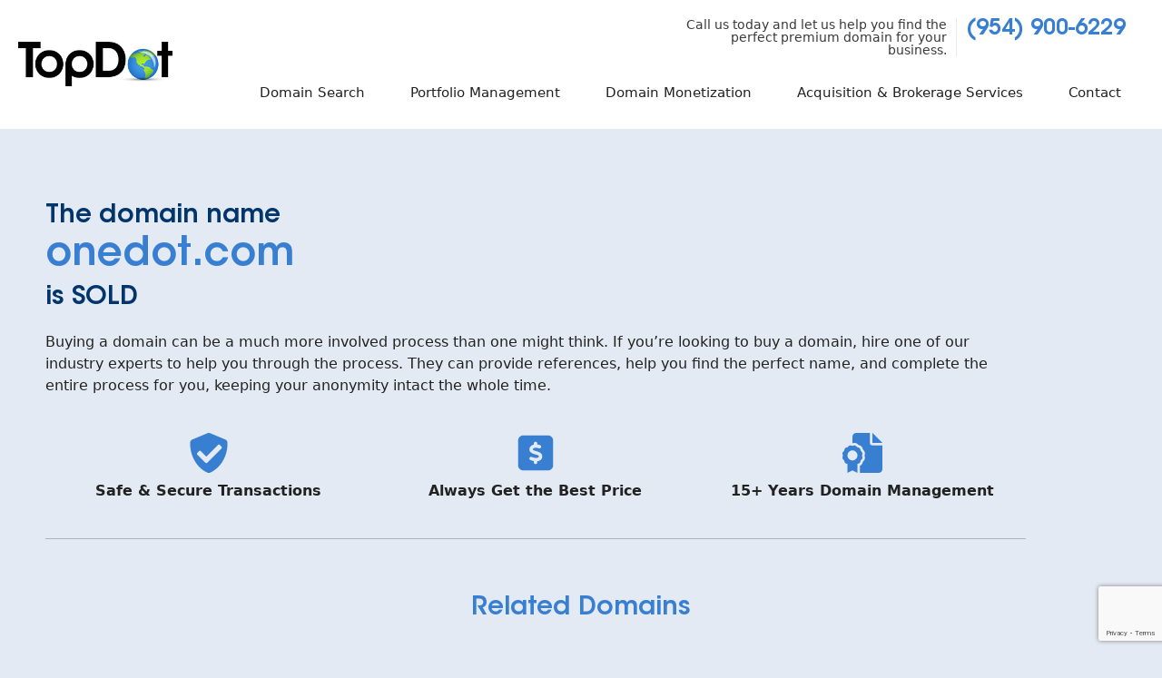

--- FILE ---
content_type: text/html; charset=UTF-8
request_url: https://www.topdot.com/domain/onedot.com/
body_size: 20511
content:
<!DOCTYPE html>
<html lang="en-US">
<head>
	<meta charset="UTF-8">
	<title>onedot.com &#8211; TopDot</title>
<meta name='robots' content='max-image-preview:large'/>
<meta name="viewport" content="width=device-width, initial-scale=1"><link rel='dns-prefetch' href='//www.google.com'/>
<link rel="alternate" type="application/rss+xml" title="TopDot &raquo; Feed" href="https://www.topdot.com/feed/"/>
<link rel="alternate" type="application/rss+xml" title="TopDot &raquo; Comments Feed" href="https://www.topdot.com/comments/feed/"/>
<link rel="alternate" title="oEmbed (JSON)" type="application/json+oembed" href="https://www.topdot.com/wp-json/oembed/1.0/embed?url=https%3A%2F%2Fwww.topdot.com%2Fdomain%2Fonedot.com%2F"/>
<link rel="alternate" title="oEmbed (XML)" type="text/xml+oembed" href="https://www.topdot.com/wp-json/oembed/1.0/embed?url=https%3A%2F%2Fwww.topdot.com%2Fdomain%2Fonedot.com%2F&#038;format=xml"/>
<style id='wp-img-auto-sizes-contain-inline-css'>img:is([sizes=auto i],[sizes^="auto," i]){contain-intrinsic-size:3000px 1500px}</style>
<style id='wp-emoji-styles-inline-css'>img.wp-smiley,img.emoji{display:inline!important;border:none!important;box-shadow:none!important;height:1em!important;width:1em!important;margin:0 .07em!important;vertical-align:-.1em!important;background:none!important;padding:0!important}</style>
<style id='wp-block-library-inline-css'>:root{--wp-block-synced-color:#7a00df;--wp-block-synced-color--rgb:122 , 0 , 223;--wp-bound-block-color:var(--wp-block-synced-color);--wp-editor-canvas-background:#ddd;--wp-admin-theme-color:#007cba;--wp-admin-theme-color--rgb:0 , 124 , 186;--wp-admin-theme-color-darker-10:#006ba1;--wp-admin-theme-color-darker-10--rgb:0 , 107 , 160.5;--wp-admin-theme-color-darker-20:#005a87;--wp-admin-theme-color-darker-20--rgb:0 , 90 , 135;--wp-admin-border-width-focus:2px}@media (min-resolution:192dpi){:root{--wp-admin-border-width-focus:1.5px}}.wp-element-button{cursor:pointer}:root .has-very-light-gray-background-color{background-color:#eee}:root .has-very-dark-gray-background-color{background-color:#313131}:root .has-very-light-gray-color{color:#eee}:root .has-very-dark-gray-color{color:#313131}:root .has-vivid-green-cyan-to-vivid-cyan-blue-gradient-background{background:linear-gradient(135deg,#00d084,#0693e3)}:root .has-purple-crush-gradient-background{background:linear-gradient(135deg,#34e2e4,#4721fb 50%,#ab1dfe)}:root .has-hazy-dawn-gradient-background{background:linear-gradient(135deg,#faaca8,#dad0ec)}:root .has-subdued-olive-gradient-background{background:linear-gradient(135deg,#fafae1,#67a671)}:root .has-atomic-cream-gradient-background{background:linear-gradient(135deg,#fdd79a,#004a59)}:root .has-nightshade-gradient-background{background:linear-gradient(135deg,#330968,#31cdcf)}:root .has-midnight-gradient-background{background:linear-gradient(135deg,#020381,#2874fc)}:root{--wp--preset--font-size--normal:16px;--wp--preset--font-size--huge:42px}.has-regular-font-size{font-size:1em}.has-larger-font-size{font-size:2.625em}.has-normal-font-size{font-size:var(--wp--preset--font-size--normal)}.has-huge-font-size{font-size:var(--wp--preset--font-size--huge)}.has-text-align-center{text-align:center}.has-text-align-left{text-align:left}.has-text-align-right{text-align:right}.has-fit-text{white-space:nowrap!important}#end-resizable-editor-section{display:none}.aligncenter{clear:both}.items-justified-left{justify-content:flex-start}.items-justified-center{justify-content:center}.items-justified-right{justify-content:flex-end}.items-justified-space-between{justify-content:space-between}.screen-reader-text{border:0;clip-path:inset(50%);height:1px;margin:-1px;overflow:hidden;padding:0;position:absolute;width:1px;word-wrap:normal!important}.screen-reader-text:focus{background-color:#ddd;clip-path:none;color:#444;display:block;font-size:1em;height:auto;left:5px;line-height:normal;padding:15px 23px 14px;text-decoration:none;top:5px;width:auto;z-index:100000}html :where(.has-border-color){border-style:solid}html :where([style*=border-top-color]){border-top-style:solid}html :where([style*=border-right-color]){border-right-style:solid}html :where([style*=border-bottom-color]){border-bottom-style:solid}html :where([style*=border-left-color]){border-left-style:solid}html :where([style*=border-width]){border-style:solid}html :where([style*=border-top-width]){border-top-style:solid}html :where([style*=border-right-width]){border-right-style:solid}html :where([style*=border-bottom-width]){border-bottom-style:solid}html :where([style*=border-left-width]){border-left-style:solid}html :where(img[class*=wp-image-]){height:auto;max-width:100%}:where(figure){margin:0 0 1em}html :where(.is-position-sticky){--wp-admin--admin-bar--position-offset:var(--wp-admin--admin-bar--height,0)}@media screen and (max-width:600px){html :where(.is-position-sticky){--wp-admin--admin-bar--position-offset:0}}</style><style id='wp-block-post-title-inline-css'>.wp-block-post-title{box-sizing:border-box;word-break:break-word}.wp-block-post-title :where(a){display:inline-block;font-family:inherit;font-size:inherit;font-style:inherit;font-weight:inherit;letter-spacing:inherit;line-height:inherit;text-decoration:inherit}</style>
<style id='wp-block-paragraph-inline-css'>.is-small-text{font-size:.875em}.is-regular-text{font-size:1em}.is-large-text{font-size:2.25em}.is-larger-text{font-size:3em}.has-drop-cap:not(:focus):first-letter{float:left;font-size:8.4em;font-style:normal;font-weight:100;line-height:.68;margin:.05em .1em 0 0;text-transform:uppercase}body.rtl .has-drop-cap:not(:focus):first-letter{float:none;margin-left:.1em}p.has-drop-cap.has-background{overflow:hidden}:root :where(p.has-background){padding:1.25em 2.375em}:where(p.has-text-color:not(.has-link-color)) a{color:inherit}p.has-text-align-left[style*="writing-mode:vertical-lr"],p.has-text-align-right[style*="writing-mode:vertical-rl"]{rotate:180deg}</style>
<style id='global-styles-inline-css'>:root{--wp--preset--aspect-ratio--square:1;--wp--preset--aspect-ratio--4-3: 4/3;--wp--preset--aspect-ratio--3-4: 3/4;--wp--preset--aspect-ratio--3-2: 3/2;--wp--preset--aspect-ratio--2-3: 2/3;--wp--preset--aspect-ratio--16-9: 16/9;--wp--preset--aspect-ratio--9-16: 9/16;--wp--preset--color--black:#000;--wp--preset--color--cyan-bluish-gray:#abb8c3;--wp--preset--color--white:#fff;--wp--preset--color--pale-pink:#f78da7;--wp--preset--color--vivid-red:#cf2e2e;--wp--preset--color--luminous-vivid-orange:#ff6900;--wp--preset--color--luminous-vivid-amber:#fcb900;--wp--preset--color--light-green-cyan:#7bdcb5;--wp--preset--color--vivid-green-cyan:#00d084;--wp--preset--color--pale-cyan-blue:#8ed1fc;--wp--preset--color--vivid-cyan-blue:#0693e3;--wp--preset--color--vivid-purple:#9b51e0;--wp--preset--color--contrast:var(--contrast);--wp--preset--color--contrast-2:var(--contrast-2);--wp--preset--color--contrast-3:var(--contrast-3);--wp--preset--color--base:var(--base);--wp--preset--color--base-2:var(--base-2);--wp--preset--color--base-3:var(--base-3);--wp--preset--color--accent:var(--accent);--wp--preset--color--global-color-8:var(--global-color-8);--wp--preset--gradient--vivid-cyan-blue-to-vivid-purple:linear-gradient(135deg,#0693e3 0%,#9b51e0 100%);--wp--preset--gradient--light-green-cyan-to-vivid-green-cyan:linear-gradient(135deg,#7adcb4 0%,#00d082 100%);--wp--preset--gradient--luminous-vivid-amber-to-luminous-vivid-orange:linear-gradient(135deg,#fcb900 0%,#ff6900 100%);--wp--preset--gradient--luminous-vivid-orange-to-vivid-red:linear-gradient(135deg,#ff6900 0%,#cf2e2e 100%);--wp--preset--gradient--very-light-gray-to-cyan-bluish-gray:linear-gradient(135deg,#eee 0%,#a9b8c3 100%);--wp--preset--gradient--cool-to-warm-spectrum:linear-gradient(135deg,#4aeadc 0%,#9778d1 20%,#cf2aba 40%,#ee2c82 60%,#fb6962 80%,#fef84c 100%);--wp--preset--gradient--blush-light-purple:linear-gradient(135deg,#ffceec 0%,#9896f0 100%);--wp--preset--gradient--blush-bordeaux:linear-gradient(135deg,#fecda5 0%,#fe2d2d 50%,#6b003e 100%);--wp--preset--gradient--luminous-dusk:linear-gradient(135deg,#ffcb70 0%,#c751c0 50%,#4158d0 100%);--wp--preset--gradient--pale-ocean:linear-gradient(135deg,#fff5cb 0%,#b6e3d4 50%,#33a7b5 100%);--wp--preset--gradient--electric-grass:linear-gradient(135deg,#caf880 0%,#71ce7e 100%);--wp--preset--gradient--midnight:linear-gradient(135deg,#020381 0%,#2874fc 100%);--wp--preset--font-size--small:13px;--wp--preset--font-size--medium:20px;--wp--preset--font-size--large:36px;--wp--preset--font-size--x-large:42px;--wp--preset--spacing--20:.44rem;--wp--preset--spacing--30:.67rem;--wp--preset--spacing--40:1rem;--wp--preset--spacing--50:1.5rem;--wp--preset--spacing--60:2.25rem;--wp--preset--spacing--70:3.38rem;--wp--preset--spacing--80:5.06rem;--wp--preset--shadow--natural:6px 6px 9px rgba(0,0,0,.2);--wp--preset--shadow--deep:12px 12px 50px rgba(0,0,0,.4);--wp--preset--shadow--sharp:6px 6px 0 rgba(0,0,0,.2);--wp--preset--shadow--outlined:6px 6px 0 -3px #fff , 6px 6px #000;--wp--preset--shadow--crisp:6px 6px 0 #000}:where(.is-layout-flex){gap:.5em}:where(.is-layout-grid){gap:.5em}body .is-layout-flex{display:flex}.is-layout-flex{flex-wrap:wrap;align-items:center}.is-layout-flex > :is(*, div){margin:0}body .is-layout-grid{display:grid}.is-layout-grid > :is(*, div){margin:0}:where(.wp-block-columns.is-layout-flex){gap:2em}:where(.wp-block-columns.is-layout-grid){gap:2em}:where(.wp-block-post-template.is-layout-flex){gap:1.25em}:where(.wp-block-post-template.is-layout-grid){gap:1.25em}.has-black-color{color:var(--wp--preset--color--black)!important}.has-cyan-bluish-gray-color{color:var(--wp--preset--color--cyan-bluish-gray)!important}.has-white-color{color:var(--wp--preset--color--white)!important}.has-pale-pink-color{color:var(--wp--preset--color--pale-pink)!important}.has-vivid-red-color{color:var(--wp--preset--color--vivid-red)!important}.has-luminous-vivid-orange-color{color:var(--wp--preset--color--luminous-vivid-orange)!important}.has-luminous-vivid-amber-color{color:var(--wp--preset--color--luminous-vivid-amber)!important}.has-light-green-cyan-color{color:var(--wp--preset--color--light-green-cyan)!important}.has-vivid-green-cyan-color{color:var(--wp--preset--color--vivid-green-cyan)!important}.has-pale-cyan-blue-color{color:var(--wp--preset--color--pale-cyan-blue)!important}.has-vivid-cyan-blue-color{color:var(--wp--preset--color--vivid-cyan-blue)!important}.has-vivid-purple-color{color:var(--wp--preset--color--vivid-purple)!important}.has-black-background-color{background-color:var(--wp--preset--color--black)!important}.has-cyan-bluish-gray-background-color{background-color:var(--wp--preset--color--cyan-bluish-gray)!important}.has-white-background-color{background-color:var(--wp--preset--color--white)!important}.has-pale-pink-background-color{background-color:var(--wp--preset--color--pale-pink)!important}.has-vivid-red-background-color{background-color:var(--wp--preset--color--vivid-red)!important}.has-luminous-vivid-orange-background-color{background-color:var(--wp--preset--color--luminous-vivid-orange)!important}.has-luminous-vivid-amber-background-color{background-color:var(--wp--preset--color--luminous-vivid-amber)!important}.has-light-green-cyan-background-color{background-color:var(--wp--preset--color--light-green-cyan)!important}.has-vivid-green-cyan-background-color{background-color:var(--wp--preset--color--vivid-green-cyan)!important}.has-pale-cyan-blue-background-color{background-color:var(--wp--preset--color--pale-cyan-blue)!important}.has-vivid-cyan-blue-background-color{background-color:var(--wp--preset--color--vivid-cyan-blue)!important}.has-vivid-purple-background-color{background-color:var(--wp--preset--color--vivid-purple)!important}.has-black-border-color{border-color:var(--wp--preset--color--black)!important}.has-cyan-bluish-gray-border-color{border-color:var(--wp--preset--color--cyan-bluish-gray)!important}.has-white-border-color{border-color:var(--wp--preset--color--white)!important}.has-pale-pink-border-color{border-color:var(--wp--preset--color--pale-pink)!important}.has-vivid-red-border-color{border-color:var(--wp--preset--color--vivid-red)!important}.has-luminous-vivid-orange-border-color{border-color:var(--wp--preset--color--luminous-vivid-orange)!important}.has-luminous-vivid-amber-border-color{border-color:var(--wp--preset--color--luminous-vivid-amber)!important}.has-light-green-cyan-border-color{border-color:var(--wp--preset--color--light-green-cyan)!important}.has-vivid-green-cyan-border-color{border-color:var(--wp--preset--color--vivid-green-cyan)!important}.has-pale-cyan-blue-border-color{border-color:var(--wp--preset--color--pale-cyan-blue)!important}.has-vivid-cyan-blue-border-color{border-color:var(--wp--preset--color--vivid-cyan-blue)!important}.has-vivid-purple-border-color{border-color:var(--wp--preset--color--vivid-purple)!important}.has-vivid-cyan-blue-to-vivid-purple-gradient-background{background:var(--wp--preset--gradient--vivid-cyan-blue-to-vivid-purple)!important}.has-light-green-cyan-to-vivid-green-cyan-gradient-background{background:var(--wp--preset--gradient--light-green-cyan-to-vivid-green-cyan)!important}.has-luminous-vivid-amber-to-luminous-vivid-orange-gradient-background{background:var(--wp--preset--gradient--luminous-vivid-amber-to-luminous-vivid-orange)!important}.has-luminous-vivid-orange-to-vivid-red-gradient-background{background:var(--wp--preset--gradient--luminous-vivid-orange-to-vivid-red)!important}.has-very-light-gray-to-cyan-bluish-gray-gradient-background{background:var(--wp--preset--gradient--very-light-gray-to-cyan-bluish-gray)!important}.has-cool-to-warm-spectrum-gradient-background{background:var(--wp--preset--gradient--cool-to-warm-spectrum)!important}.has-blush-light-purple-gradient-background{background:var(--wp--preset--gradient--blush-light-purple)!important}.has-blush-bordeaux-gradient-background{background:var(--wp--preset--gradient--blush-bordeaux)!important}.has-luminous-dusk-gradient-background{background:var(--wp--preset--gradient--luminous-dusk)!important}.has-pale-ocean-gradient-background{background:var(--wp--preset--gradient--pale-ocean)!important}.has-electric-grass-gradient-background{background:var(--wp--preset--gradient--electric-grass)!important}.has-midnight-gradient-background{background:var(--wp--preset--gradient--midnight)!important}.has-small-font-size{font-size:var(--wp--preset--font-size--small)!important}.has-medium-font-size{font-size:var(--wp--preset--font-size--medium)!important}.has-large-font-size{font-size:var(--wp--preset--font-size--large)!important}.has-x-large-font-size{font-size:var(--wp--preset--font-size--x-large)!important}</style>

<style id='classic-theme-styles-inline-css'>.wp-block-button__link{color:#fff;background-color:#32373c;border-radius:9999px;box-shadow:none;text-decoration:none;padding:calc(.667em + 2px) calc(1.333em + 2px);font-size:1.125em}.wp-block-file__button{background:#32373c;color:#fff;text-decoration:none}</style>
<link rel='stylesheet' id='generate-style-css' href='https://www.topdot.com/wp-content/themes/generatepress/assets/css/all.min.css,qver=3.5.1.pagespeed.ce.6HQDwumdj-.css' media='all'/>
<style id='generate-style-inline-css'>body{background-color:var(--base-2);color:var(--contrast)}a{color:#1e73be}a:hover,a:focus,a:active{color:#000}body .grid-container{max-width:1180px}.wp-block-group__inner-container{max-width:1180px;margin-left:auto;margin-right:auto}.site-header .header-image{width:170px}.generate-back-to-top{font-size:20px;border-radius:3px;position:fixed;bottom:30px;right:30px;line-height:40px;width:40px;text-align:center;z-index:10;transition:opacity 300ms ease-in-out;opacity:.1;transform:translateY(1000px)}.generate-back-to-top__show{opacity:1;transform:translateY(0)}:root{--contrast:#222;--contrast-2:#575760;--contrast-3:#b2b2be;--base:#f0f0f0;--base-2:#e4eaf3;--base-3:#fff;--accent:#387fd2;--global-color-8:#01356b}:root .has-contrast-color{color:var(--contrast)}:root .has-contrast-background-color{background-color:var(--contrast)}:root .has-contrast-2-color{color:var(--contrast-2)}:root .has-contrast-2-background-color{background-color:var(--contrast-2)}:root .has-contrast-3-color{color:var(--contrast-3)}:root .has-contrast-3-background-color{background-color:var(--contrast-3)}:root .has-base-color{color:var(--base)}:root .has-base-background-color{background-color:var(--base)}:root .has-base-2-color{color:var(--base-2)}:root .has-base-2-background-color{background-color:var(--base-2)}:root .has-base-3-color{color:var(--base-3)}:root .has-base-3-background-color{background-color:var(--base-3)}:root .has-accent-color{color:var(--accent)}:root .has-accent-background-color{background-color:var(--accent)}:root .has-global-color-8-color{color:var(--global-color-8)}:root .has-global-color-8-background-color{background-color:var(--global-color-8)}body,button,input,select,textarea{font-size:16px}.main-title{font-size:25px}h1{font-weight:300;font-size:52px}@media (max-width:1024px){h1{font-size:38px}}@media (max-width:768px){h1{font-size:28px}}h2{font-weight:300;font-size:36px}@media (max-width:1024px){h2{font-size:30px}}@media (max-width:768px){h2{font-size:24px}}h3{font-size:28px}@media (max-width:1024px){h3{font-size:22px}}@media (max-width:768px){h3{font-size:20px}}@media (max-width:1024px){h4{font-size:18px}}@media (max-width:768px){h4{font-size:16px}}.top-bar{background-color:#636363;color:#fff}.top-bar a{color:#fff}.top-bar a:hover{color:#303030}.site-header{background-color:#fff;color:#3a3a3a}.site-header a{color:#3a3a3a}.main-title a,.main-title a:hover{color:#222}.site-description{color:#757575}.main-navigation,.main-navigation ul ul{background-color:var(--base-3)}.main-navigation .main-nav ul li a,.main-navigation .menu-toggle,.main-navigation .menu-bar-items{color:var(--contrast)}.main-navigation .main-nav ul li:not([class*="current-menu-"]):hover > a, .main-navigation .main-nav ul li:not([class*="current-menu-"]):focus > a, .main-navigation .main-nav ul li.sfHover:not([class*="current-menu-"]) > a, .main-navigation .menu-bar-item:hover > a, .main-navigation .menu-bar-item.sfHover > a{color:var(--base-3);background-color:var(--accent)}button.menu-toggle:hover,button.menu-toggle:focus,.main-navigation .mobile-bar-items a,.main-navigation .mobile-bar-items a:hover,.main-navigation .mobile-bar-items a:focus{color:var(--contrast)}.main-navigation .main-nav ul li[class*="current-menu-"]>a{color:var(--base-3);background-color:var(--accent)}.navigation-search input[type="search"],.navigation-search input[type="search"]:active,.navigation-search input[type="search"]:focus,.main-navigation .main-nav ul li.search-item.active>a,.main-navigation .menu-bar-items .search-item.active>a{color:var(--base-3);background-color:var(--accent)}.main-navigation ul ul{background-color:#3f3f3f}.main-navigation .main-nav ul ul li a{color:#fff}.main-navigation .main-nav ul ul li:not([class*="current-menu-"]):hover > a,.main-navigation .main-nav ul ul li:not([class*="current-menu-"]):focus > a, .main-navigation .main-nav ul ul li.sfHover:not([class*="current-menu-"]) > a{color:#fff;background-color:#4f4f4f}.main-navigation .main-nav ul ul li[class*="current-menu-"]>a{color:#fff;background-color:#4f4f4f}.separate-containers .inside-article,.separate-containers .comments-area,.separate-containers .page-header,.one-container .container,.separate-containers .paging-navigation,.inside-page-header{background-color:#fff}.inside-article a,.paging-navigation a,.comments-area a,.page-header a{color:var(--accent)}.entry-meta{color:#595959}.entry-meta a{color:#595959}.entry-meta a:hover{color:#1e73be}h1{color:var(--global-color-8)}h2{color:var(--global-color-8)}h3{color:var(--global-color-8)}h4{color:var(--global-color-8)}h5{color:var(--global-color-8)}h6{color:var(--global-color-8)}.sidebar .widget{background-color:#fff}.sidebar .widget .widget-title{color:#000}.footer-widgets{background-color:#fff}.footer-widgets .widget-title{color:#000}.site-info{color:#fff;background-color:#222}.site-info a{color:#fff}.site-info a:hover{color:#606060}.footer-bar .widget_nav_menu .current-menu-item a{color:#606060}input[type="text"],input[type="email"],input[type="url"],input[type="password"],input[type="search"],input[type="tel"],input[type="number"],textarea,select{color:#666;background-color:#fafafa;border-color:#ccc}input[type="text"]:focus,input[type="email"]:focus,input[type="url"]:focus,input[type="password"]:focus,input[type="search"]:focus,input[type="tel"]:focus,input[type="number"]:focus,textarea:focus,select:focus{color:#666;background-color:#fff;border-color:#bfbfbf}button,html input[type="button"],input[type="reset"],input[type="submit"],a.button,a.wp-block-button__link:not(.has-background){color:#fff;background-color:var(--accent)}button:hover,html input[type="button"]:hover,input[type="reset"]:hover,input[type="submit"]:hover,a.button:hover,button:focus,html input[type="button"]:focus,input[type="reset"]:focus,input[type="submit"]:focus,a.button:focus,a.wp-block-button__link:not(.has-background):active,a.wp-block-button__link:not(.has-background):focus,a.wp-block-button__link:not(.has-background):hover{color:#fff;background-color:var(--contrast-3)}a.generate-back-to-top{background-color:rgba(0,0,0,.4);color:#fff}a.generate-back-to-top:hover,a.generate-back-to-top:focus{background-color:rgba(0,0,0,.6);color:#fff}:root{--gp-search-modal-bg-color:var(--base-3);--gp-search-modal-text-color:var(--contrast);--gp-search-modal-overlay-bg-color:rgba(0,0,0,.2)}@media (max-width:1024px){.main-navigation .menu-bar-item:hover>a,.main-navigation .menu-bar-item.sfHover>a{background:none;color:var(--contrast)}}.inside-top-bar{padding:10px}.inside-header{padding:20px}.site-main .wp-block-group__inner-container{padding:40px}.entry-content .alignwide, body:not(.no-sidebar) .entry-content .alignfull{margin-left:-40px;width:calc(100% + 80px);max-width:calc(100% + 80px)}.container.grid-container{max-width:1260px}.rtl .menu-item-has-children .dropdown-menu-toggle{padding-left:20px}.rtl .main-navigation .main-nav ul li.menu-item-has-children>a{padding-right:20px}.site-info{padding:20px}@media (max-width:768px){.separate-containers .inside-article,.separate-containers .comments-area,.separate-containers .page-header,.separate-containers .paging-navigation,.one-container .site-content,.inside-page-header{padding:30px}.site-main .wp-block-group__inner-container{padding:30px}.site-info{padding-right:10px;padding-left:10px}.entry-content .alignwide, body:not(.no-sidebar) .entry-content .alignfull{margin-left:-30px;width:calc(100% + 60px);max-width:calc(100% + 60px)}}.one-container .sidebar .widget{padding:0}@media (max-width:1024px){.main-navigation .menu-toggle,.main-navigation .mobile-bar-items,.sidebar-nav-mobile:not(#sticky-placeholder){display:block}.main-navigation ul,.gen-sidebar-nav{display:none}[class*="nav-float-"] .site-header .inside-header>*{float:none;clear:both}}.dynamic-author-image-rounded{border-radius:100%}.dynamic-featured-image,.dynamic-author-image{vertical-align:middle}.one-container.blog .dynamic-content-template:not(:last-child), .one-container.archive .dynamic-content-template:not(:last-child){padding-bottom:0}.dynamic-entry-excerpt>p:last-child{margin-bottom:0}</style>
<link rel='stylesheet' id='generate-font-icons-css' href='https://www.topdot.com/wp-content/themes/generatepress/assets/css/components/A.font-icons.min.css,qver=3.5.1.pagespeed.cf.n1bPD0_Ll8.css' media='all'/>
<style id='generateblocks-inline-css'>h5.gb-headline-18268577{color:var(--global-color-8);display:flex;align-items:center}h5.gb-headline-18268577 a{color:var(--accent)}h5.gb-headline-18268577 .gb-icon{line-height:0;color:var(--accent);padding-top:.2em;padding-right:.5em;display:inline-flex}h5.gb-headline-18268577 .gb-icon svg{width:1em;height:1em;fill:currentColor}h3.gb-headline-aa19f1fb{color:var(--accent)}p.gb-headline-37420255{margin-bottom:0;color:var(--contrast)}p.gb-headline-211c638e{color:var(--contrast)}p.gb-headline-bf8e162e{margin-bottom:10px;color:var(--contrast)}p.gb-headline-bf8e162e a{color:var(--accent)}p.gb-headline-bf8e162e a:hover{color:#f2f5fa}p.gb-headline-97c10964{font-size:17px;color:var(--contrast)}h3.gb-headline-b37de172{margin-bottom:0}p.gb-headline-af47faf7{display:flex;flex-direction:column;text-align:center;margin-bottom:40px}p.gb-headline-af47faf7 .gb-icon{line-height:0;color:var(--accent);padding-bottom:.5em}p.gb-headline-af47faf7 .gb-icon svg{width:2.75em;height:2.75em;fill:currentColor}p.gb-headline-1026a994{display:flex;flex-direction:column;text-align:center;margin-bottom:40px}p.gb-headline-1026a994 .gb-icon{line-height:0;color:var(--accent);padding-bottom:.5em}p.gb-headline-1026a994 .gb-icon svg{width:2.75em;height:2.75em;fill:currentColor}p.gb-headline-52d62fae{display:flex;flex-direction:column;text-align:center;margin-bottom:40px}p.gb-headline-52d62fae .gb-icon{line-height:0;color:var(--accent);padding-bottom:.5em}p.gb-headline-52d62fae .gb-icon svg{width:2.75em;height:2.75em;fill:currentColor}p.gb-headline-b0abfb4d{display:flex;flex-direction:column;text-align:center;margin-bottom:40px}p.gb-headline-b0abfb4d .gb-icon{line-height:0;color:var(--accent);padding-bottom:.5em}p.gb-headline-b0abfb4d .gb-icon svg{width:2.75em;height:2.75em;fill:currentColor}p.gb-headline-d70fd7fc{display:flex;flex-direction:column;text-align:center;margin-bottom:40px}p.gb-headline-d70fd7fc .gb-icon{line-height:0;color:var(--accent);padding-bottom:.5em}p.gb-headline-d70fd7fc .gb-icon svg{width:2.75em;height:2.75em;fill:currentColor}p.gb-headline-df674182{display:flex;flex-direction:column;text-align:center;margin-bottom:40px}p.gb-headline-df674182 .gb-icon{line-height:0;color:var(--accent);padding-bottom:.5em}p.gb-headline-df674182 .gb-icon svg{width:2.75em;height:2.75em;fill:currentColor}.gb-container.gb-tabs__item:not(.gb-tabs__item-open){display:none}.gb-container-c762d353>.gb-inside-container{padding:0;max-width:1180px;margin-left:auto;margin-right:auto}.gb-grid-wrapper>.gb-grid-column-c762d353>.gb-container{display:flex;flex-direction:column;height:100%}.gb-container-73cd57e1{background-color:var(--base-3)}.gb-container-73cd57e1>.gb-inside-container{padding:140px 30px 0;max-width:1180px;margin-left:auto;margin-right:auto}.gb-grid-wrapper>.gb-grid-column-73cd57e1>.gb-container{display:flex;flex-direction:column;height:100%}.gb-container-53cb46e2>.gb-inside-container{padding:0}.gb-grid-wrapper>.gb-grid-column-53cb46e2{width:55%}.gb-grid-wrapper>.gb-grid-column-53cb46e2>.gb-container{display:flex;flex-direction:column;height:100%}.gb-container-e1bd60bb>.gb-inside-container{padding:0}.gb-grid-wrapper>.gb-grid-column-e1bd60bb{width:25%}.gb-grid-wrapper>.gb-grid-column-e1bd60bb>.gb-container{display:flex;flex-direction:column;height:100%}.gb-container-0f87c806{margin-top:60px;border-top:1px solid var(--contrast-3)}.gb-container-0f87c806>.gb-inside-container{padding:60px 0;max-width:1180px;margin-left:auto;margin-right:auto}.gb-grid-wrapper>.gb-grid-column-0f87c806>.gb-container{display:flex;flex-direction:column;height:100%}.gb-container-e6861bde>.gb-inside-container{padding:0}.gb-grid-wrapper>.gb-grid-column-e6861bde{width:50%}.gb-grid-wrapper>.gb-grid-column-e6861bde>.gb-container{display:flex;flex-direction:column;height:100%}.gb-container-7c528044>.gb-inside-container{padding:0}.gb-grid-wrapper>.gb-grid-column-7c528044{width:50%}.gb-grid-wrapper>.gb-grid-column-7c528044>.gb-container{display:flex;flex-direction:column;height:100%}.gb-container-ab8092c9>.gb-inside-container{padding:80px 40px 40px;max-width:1180px;margin-left:auto;margin-right:auto}.gb-grid-wrapper>.gb-grid-column-ab8092c9>.gb-container{display:flex;flex-direction:column;height:100%}.gb-container-073e6ad3>.gb-inside-container{padding-right:100px}.gb-grid-wrapper>.gb-grid-column-073e6ad3{width:100%}.gb-grid-wrapper>.gb-grid-column-073e6ad3>.gb-container{display:flex;flex-direction:column;height:100%}.gb-container-d01ca8c0>.gb-inside-container{max-width:1180px;margin-left:auto;margin-right:auto}.gb-grid-wrapper>.gb-grid-column-d01ca8c0>.gb-container{display:flex;flex-direction:column;height:100%}.gb-container-f3a2bdb5{border-bottom:1px solid var(--contrast-3)}.gb-container-f3a2bdb5>.gb-inside-container{max-width:1180px;margin-left:auto;margin-right:auto}.gb-grid-wrapper>.gb-grid-column-f3a2bdb5>.gb-container{display:flex;flex-direction:column;height:100%}.gb-grid-wrapper>.gb-grid-column-cd31438e{width:33.33%}.gb-grid-wrapper>.gb-grid-column-cd31438e>.gb-container{display:flex;flex-direction:column;height:100%}.gb-grid-wrapper>.gb-grid-column-945f2e30{width:33.33%}.gb-grid-wrapper>.gb-grid-column-945f2e30>.gb-container{display:flex;flex-direction:column;height:100%}.gb-grid-wrapper>.gb-grid-column-bbcfe09e{width:33.33%}.gb-grid-wrapper>.gb-grid-column-bbcfe09e>.gb-container{display:flex;flex-direction:column;height:100%}.gb-container-88983b11{border-bottom:1px solid var(--contrast-3)}.gb-grid-wrapper>.gb-grid-column-88983b11>.gb-container{display:flex;flex-direction:column;height:100%}.gb-grid-wrapper>.gb-grid-column-c1b06d51{width:33.33%}.gb-grid-wrapper>.gb-grid-column-c1b06d51>.gb-container{display:flex;flex-direction:column;height:100%}.gb-grid-wrapper>.gb-grid-column-989d4799{width:33.33%}.gb-grid-wrapper>.gb-grid-column-989d4799>.gb-container{display:flex;flex-direction:column;height:100%}.gb-grid-wrapper>.gb-grid-column-8ed6c766{width:33.33%}.gb-grid-wrapper>.gb-grid-column-8ed6c766>.gb-container{display:flex;flex-direction:column;height:100%}.gb-button-wrapper{display:flex;flex-wrap:wrap;align-items:flex-start;justify-content:flex-start;clear:both}.gb-button-wrapper-08544617{justify-content:flex-start;margin-bottom:20px}.gb-button-wrapper-d060803e{justify-content:flex-end}.gb-accordion__item:not(.gb-accordion__item-open) > .gb-button .gb-accordion__icon-open{display:none}.gb-accordion__item.gb-accordion__item-open>.gb-button .gb-accordion__icon{display:none}.gb-button-wrapper a.gb-button-13c371f8,.gb-button-wrapper a.gb-button-13c371f8:visited{padding:6px;margin-right:20px;border-radius:50px;border:2px solid var(--accent);background-color:var(--base-3);color:var(--accent);text-decoration:none;display:inline-flex;align-items:center;justify-content:center;text-align:center}.gb-button-wrapper a.gb-button-13c371f8:hover,.gb-button-wrapper a.gb-button-13c371f8:active,.gb-button-wrapper a.gb-button-13c371f8:focus{border-color:var(--global-color-8);background-color:var(--global-color-8);color:var(--base-3)}.gb-button-wrapper a.gb-button-13c371f8 .gb-icon{font-size:.8em;line-height:0;align-items:center;display:inline-flex}.gb-button-wrapper a.gb-button-13c371f8 .gb-icon svg{height:1em;width:1em;fill:currentColor}.gb-button-wrapper a.gb-button-926332bd,.gb-button-wrapper a.gb-button-926332bd:visited{padding:6px;margin-right:20px;border-radius:50px;border:2px solid var(--accent);background-color:var(--base-3);color:var(--accent);text-decoration:none;display:inline-flex;align-items:center;justify-content:center;text-align:center}.gb-button-wrapper a.gb-button-926332bd:hover,.gb-button-wrapper a.gb-button-926332bd:active,.gb-button-wrapper a.gb-button-926332bd:focus{border-color:var(--global-color-8);background-color:var(--global-color-8);color:var(--base-3)}.gb-button-wrapper a.gb-button-926332bd .gb-icon{font-size:.8em;line-height:0;align-items:center;display:inline-flex}.gb-button-wrapper a.gb-button-926332bd .gb-icon svg{height:1em;width:1em;fill:currentColor}.gb-button-wrapper a.gb-button-d957854e,.gb-button-wrapper a.gb-button-d957854e:visited{padding:6px;margin-right:20px;border-radius:50px;border:2px solid var(--accent);background-color:var(--base-3);color:var(--accent);text-decoration:none;display:inline-flex;align-items:center;justify-content:center;text-align:center}.gb-button-wrapper a.gb-button-d957854e:hover,.gb-button-wrapper a.gb-button-d957854e:active,.gb-button-wrapper a.gb-button-d957854e:focus{border-color:var(--global-color-8);background-color:var(--global-color-8);color:var(--base-3)}.gb-button-wrapper a.gb-button-d957854e .gb-icon{font-size:.8em;line-height:0;align-items:center;display:inline-flex}.gb-button-wrapper a.gb-button-d957854e .gb-icon svg{height:1em;width:1em;fill:currentColor}.gb-button-wrapper a.gb-button-907cc664{display:inline-flex;align-items:center;justify-content:center;font-size:17px;text-align:center;margin-right:30px;color:var(--contrast);text-decoration:none}.gb-button-wrapper a.gb-button-907cc664:hover,.gb-button-wrapper a.gb-button-907cc664:active,.gb-button-wrapper a.gb-button-907cc664:focus{color:#f2f5fa}.gb-button-wrapper a.gb-button-a6a340bc{display:inline-flex;align-items:center;justify-content:center;font-size:17px;text-align:center;color:var(--contrast);text-decoration:none}.gb-button-wrapper a.gb-button-a6a340bc:hover,.gb-button-wrapper a.gb-button-a6a340bc:active,.gb-button-wrapper a.gb-button-a6a340bc:focus{color:#f2f5fa}.gb-grid-wrapper-b76f312f{display:flex;flex-wrap:wrap;align-items:center;margin-left:-80px}.gb-grid-wrapper-b76f312f>.gb-grid-column{box-sizing:border-box;padding-left:80px}.gb-grid-wrapper-9cc30ed9{display:flex;flex-wrap:wrap;margin-left:-30px}.gb-grid-wrapper-9cc30ed9>.gb-grid-column{box-sizing:border-box;padding-left:30px}.gb-grid-wrapper-f15219e7{display:flex;flex-wrap:wrap;margin-left:-20px}.gb-grid-wrapper-f15219e7>.gb-grid-column{box-sizing:border-box;padding-left:20px}.gb-grid-wrapper-2967a272{display:flex;flex-wrap:wrap}.gb-grid-wrapper-2967a272>.gb-grid-column{box-sizing:border-box}.gb-grid-wrapper-b33b2b2c{display:flex;flex-wrap:wrap}.gb-grid-wrapper-b33b2b2c>.gb-grid-column{box-sizing:border-box}@media (min-width:1025px){.gb-container-88983b11,.gb-grid-column-88983b11{display:none!important}}@media (max-width:1024px){.gb-grid-wrapper>.gb-grid-column-c762d353{width:50%}.gb-grid-wrapper>.gb-grid-column-53cb46e2{width:100%}.gb-grid-wrapper>.gb-grid-column-e1bd60bb{width:50%}.gb-container-073e6ad3>.gb-inside-container{padding-right:0}.gb-grid-wrapper>.gb-grid-column-073e6ad3{width:100%}.gb-container-88983b11{text-align:center}.gb-grid-wrapper>.gb-grid-column-88983b11{width:100%}.gb-grid-wrapper>.gb-grid-column-c1b06d51{width:33.33%}.gb-grid-wrapper>.gb-grid-column-989d4799{width:33.33%}.gb-grid-wrapper>.gb-grid-column-8ed6c766{width:33.33%}.gb-button-wrapper-08544617{justify-content:flex-end}.gb-grid-wrapper-b76f312f>.gb-grid-column{padding-bottom:40px}.gb-grid-wrapper-f15219e7>.gb-grid-column{padding-bottom:40px}.gb-grid-wrapper-b33b2b2c{justify-content:center}}@media (max-width:1024px) and (min-width:768px){.gb-grid-wrapper>div.gb-grid-column-c762d353{padding-bottom:0}.gb-grid-wrapper>div.gb-grid-column-e1bd60bb{padding-bottom:0}.gb-container-f3a2bdb5{display:none!important}}@media (max-width:767px){h2.gb-headline-12baa37d{font-size:28px;margin-bottom:40px}.gb-grid-wrapper>.gb-grid-column-c762d353{width:100%}.gb-grid-wrapper>div.gb-grid-column-c762d353{padding-bottom:0}.gb-grid-wrapper>.gb-grid-column-53cb46e2{width:100%}.gb-grid-wrapper>.gb-grid-column-e1bd60bb{width:100%}.gb-grid-wrapper>.gb-grid-column-e6861bde{width:100%}.gb-grid-wrapper>.gb-grid-column-7c528044{width:100%}.gb-container-ab8092c9>.gb-inside-container{padding-right:0;padding-left:0}.gb-container-073e6ad3>.gb-inside-container{padding-right:40px;padding-left:40px}.gb-grid-wrapper>.gb-grid-column-073e6ad3{width:100%}.gb-container-f3a2bdb5{display:none!important}.gb-grid-wrapper>.gb-grid-column-cd31438e{width:100%}.gb-grid-wrapper>.gb-grid-column-945f2e30{width:100%}.gb-grid-wrapper>.gb-grid-column-bbcfe09e{width:100%}.gb-container-88983b11{margin:40px 40px 0}.gb-grid-wrapper>.gb-grid-column-c1b06d51{width:100%}.gb-grid-wrapper>.gb-grid-column-989d4799{width:100%}.gb-grid-wrapper>.gb-grid-column-8ed6c766{width:100%}.gb-button-wrapper-08544617{justify-content:flex-start}.gb-button-wrapper-d060803e{justify-content:flex-start}.gb-grid-wrapper-b33b2b2c>.gb-grid-column{padding-bottom:20px}}:root{--gb-container-width:1180px}.gb-container .wp-block-image img{vertical-align:middle}.gb-grid-wrapper .wp-block-image{margin-bottom:0}.gb-highlight{background:none}.gb-shape{line-height:0}.gb-container-link{position:absolute;top:0;right:0;bottom:0;left:0;z-index:99}</style>
<link rel='stylesheet' id='generate-blog-columns-css' href='https://www.topdot.com/wp-content/plugins/gp-premium/blog/functions/css/columns.min.css?ver=2.5.0' media='all'/>
<link rel='stylesheet' id='generate-offside-css' href='https://www.topdot.com/wp-content/plugins/gp-premium/menu-plus/functions/css/offside.min.css?ver=2.5.0' media='all'/>
<style id='generate-offside-inline-css'>:root{--gp-slideout-width:265px}.slideout-navigation,.slideout-navigation a{color:var(--contrast)}.slideout-navigation button.slideout-exit{color:var(--contrast);padding-left:20px;padding-right:20px}.slideout-navigation .dropdown-menu-toggle:before{content:"\f107"}.slideout-navigation .sfHover>a .dropdown-menu-toggle:before{content:"\f106"}@media (max-width:1024px){.menu-bar-item.slideout-toggle{display:none}}</style>
<style id='gp-premium-icons-css' media='all'>@font-face{font-family:'GP Premium';src:url(/wp-content/plugins/gp-premium/general/icons/gp-premium.eot);src:url(/wp-content/plugins/gp-premium/general/icons/gp-premium.eot#iefix) format('embedded-opentype'),url(/wp-content/plugins/gp-premium/general/icons/gp-premium.woff) format('woff'),url(/wp-content/plugins/gp-premium/general/icons/gp-premium.ttf) format('truetype'),url(/wp-content/plugins/gp-premium/general/icons/gp-premium.svg#gp-premium) format('svg');font-weight:400;font-style:normal}</style>
<link rel="https://api.w.org/" href="https://www.topdot.com/wp-json/"/><link rel="EditURI" type="application/rsd+xml" title="RSD" href="https://www.topdot.com/xmlrpc.php?rsd"/>
<meta name="generator" content="WordPress 6.9"/>
<link rel="canonical" href="https://www.topdot.com/domain/onedot.com/"/>
<link rel='shortlink' href='https://www.topdot.com/?p=921'/>
<style>
@font-face {
  font-family: "AvantGarde";
  font-style: normal;
  font-weight: 400;
  src: url("/wp-content/themes/topdot/vendor/fonts/itcavantgardestd-demi-Demi.eot"); /* IE9 Compat Modes */
  src: local(""),
    url("../fonts/aldrich-v11-latin-regular.eot?#iefix")
      format("embedded-opentype"),
    /* IE6-IE8 */
      url("/wp-content/themes/topdot/vendor/fonts/itcavantgardestd-demi.woff2")
      format("woff2"),
    /* Super Modern Browsers */
      url("/wp-content/themes/topdot/vendor/fonts/itcavantgardestd-demi.woff")
      format("woff"),
      url("/wp-content/themes/topdot/vendor/fonts/itcavantgardestd-demi.ttf")
      format("truetype"),
    /* Safari, Android, iOS */
      url("/wp-content/themes/topdot/vendor/fonts/itcavantgardestd-demi.svg#Aldrich")
      format("svg"); /* Legacy iOS */
}

/* Global */
#masthead .inside-header {display: table;width: calc(100% - 40px);}
.site-logo {display: table-cell;vertical-align: middle;text-align: left;}
h1,h2,h3,h4,h5,h6 {font-family: "AvantGarde";}
.header-phone {display: flex;padding:0 20px 20px 0;}
.header-phone p {font-size: 14px;margin-bottom: 0;display: inline-block;width: 300px;text-align: right;line-height: 14px;padding-right: 
10px;border-right: solid 1px #e4eaf3;margin-right: 10px;margin-left: auto;}
.inview {position: relative;top: 50px;opacity: 0;transition: all 0.8s ease-in-out;}
.fadeup {top:0;opacity:1;}
.header-phone a {font-size: 24px;color: var(--accent);font-family: "AvantGarde";display: inline;line-height: 24px;}
.main-navigation .main-nav ul li a {line-height: 40px;border-radius: 10px;margin: 0 5px;}
figure.wp-block-image img {image-rendering: -webkit-optimize-contrast;}
select, input {-webkit-appearance: none!important; border-radius:10px!important;}
button {padding: 10px 20px;}
article h2 {font-size: 20px;}
@media(max-width:980px){
	article h2 {font-size:16px;}
	select, input {font-size:14px;}
}
article h2 + a {padding: 10px 20px;display: inline-block;background: #387fd2;color: #fff!important;margin: 0;border-radius: 10px;margin-top: 20px;}
#td-search h5 {padding: 0 40px;margin-top: 20px;}
.clear {clear: both;}
.slideout-logo {padding: 20px;}
.slideout-widget {padding: 30px;margin:0;}
.slideout-widget li {padding: 8px 0;}
.inner-title{padding:0 40px;}
.adjust{position:relative;top: -1px;padding-bottom: 5px;}
#nav_menu-2 {padding:0;margin-bottom: 20px;}
#nav_menu-2 li a {color: #01356b;padding: 0 0 0 20px;}
.slideout-widget li {padding: 12px 0;border-bottom: solid 1px #e7e8e9;}
#generate-slideout-menu #block-10 {padding: 20px;}
.page-template-landing-pages p.gform_required_legend {display: none;}
	
@media (max-width:1024px){
	button.menu-toggle {padding: 0;text-align: right;}
	.header-phone {display:none;}
}
form#filter .filter-wrap:first-child input{display:none;}

/* Home Page*/
#td-search {padding: 140px 0 140px;background: url(http://www.topdot.com/wp-content/uploads/2022/01/domain-search.jpg)  no-repeat center;text-align: center;}
#td-search h1 {padding:40px 0 20px;}
#td-search h4 {padding: 0 20px;}
.home .domain-wrap .domain img {width: 80px;height: auto;}
	
@media (min-width: 1921px) {
	#td-search {  background-size: cover;}
}
#td-search .gb-inside-container,
#featured-domains .gb-inside-container {max-width: 1180px;margin: 0 auto;}
#td-search h1 {font-size: 48px;}
#td-search form.search-form {max-width: 80%;margin: 0 auto;position: relative;}
#td-search form label input {width: 80%;border-radius: 10px;}
#td-search form input.search-submit {position: absolute;right: 88px;width: 100px;border-radius: 0 10px 10px 0!important;border: none;top: 0px;border: 1px solid #ccc;    border-left: none;}
#featured-domains {background: #e4eaf3;padding: 100px 0;}
#featured-domains h2 {text-align: center;font-size: 36px;color:#01356b;}
#featured-domains p {text-align: center;padding: 0 40px;max-width:800px;margin:0 auto 20px;}
#featured-domains .td-domain-inner {display: flex;flex-wrap: wrap;}
#featured-domains .domain-wrap {flex-grow: 1;width: calc(25% - 40px);margin: 40px 20px;}
	
@media (max-width:980px){
	#td-search h1 {font-size: 36px;padding:0 20px;}
	#featured-domains .domain-wrap {width:calc(50% - 40px);}
	#td-search form input.search-submit {right:32px;}
	#td-search form.search-form {max-width:100%;}
}
@media (max-width:479px){
	#featured-domains .domain-wrap {width:calc(100% - 40px);margin:20px;}
}
	
#featured-domains .domain {text-align: center;padding: 40px 15px;background:#01356b;border-radius: 10px;}
#featured-domains .domain svg {width: 75px;}
#featured-domains .domain h3 {margin-bottom: 20px;margin-top: 10px;font-size:17px;}
#featured-domains .domain h3 a {color:#fff;}
#featured-domains .domain h3 + a {padding: 10px 20px;display: inline-block;background: #387fd2;color: #fff;margin:0;border-radius: 10px;}
#featured-domains .domain h3 + a:hover {background: var(--contrast-3);}
#featured-domains .view-all {text-align: center;}
#featured-domains .view-all a {padding: 10px 20px;background: #387fd2;border-radius: 10px;color: #fff;display: inline-block;font-size: 17px;}
#featured-domains .view-all a:hover {background: var(--contrast-3);}

/* Domain Archive Page*/
.post-type-archive-domain #content, .tax-domain-category #content{padding:0 40px;position:relative;}
.post-type-archive-domain main#main {clear: both;}
.post-type-archive-domain main#main article {width: calc(50% - 70px);float: left;margin: 0 20px 20px 0;padding: 30px 15px;text-align: center;background: #fff;}
	
.post-type-archive-domain main#main article:nth-child(even) {margin-right: 0;}
.post-type-archive-domain main#main article .entry-summary {font-size: 16px;}
.post-type-archive-domain .entry-summary {display: none;}
.post-type-archive-domain .page-header{background: none;text-align: center;position: absolute;top: 0;width: 100%;padding: 0;left: 0;padding-top: 30px;margin-bottom:20px;}
.post-type-archive-domain #main #response article {background: #01356b;border-radius: 10px;position:relative;overflow:hidden;}
.post-type-archive-domain #main #response article .inside-article {background:transparent;}
.post-type-archive-domain #main #response article .inside-article a {color:#fff;}
article.domain-category-sold:after {display: block;content: "SOLD";position: absolute;bottom: 30px;left: 0;color: #fff;font-weight: 700;background: #f00;width: 100%;font-size: 20px;padding: 10px 0;}
.single-domain article.domain-category-sold:after {display:none;}
#response article img {width: 80px;height: auto;}



.post-type-archive-domain .page-header h1 {font-size: 22px;}
.post-type-archive-domain aside#block-9 {background: none;padding: 0;}
.post-type-archive-domain .inside-left-sidebar {padding: 25px;background: #fff;}
.post-type-archive-domain .inside-left-sidebar .filter-wrap, .post-type-archive-domain .inside-left-sidebar input {margin-bottom: 15px;}
.inside-left-sidebar button {border-radius: 10px;}
.post-type-archive-domain form.search-form {padding-top: 60px;text-align: center;}
.post-type-archive-domain form.search-form input, .tax-domain-category form.search-form input {border-radius: 10px;width: 100%;position: relative;}
.post-type-archive-domain form input.search-submit, .tax-domain-category form input.search-submit {position: absolute;left: initial;right: 0;padding:10px 0;width: 25%;border: 1px solid #ccc;border-left: none;border-radius:0 10px 10px 0!important;}
.post-type-archive-domain svg,
.search-results svg .search svg {width: 75px;}


/* Inner Pages*/
	@media(max-width:980px){
		.service-hero > .gb-inside-container{padding:40px 0;}
	}

/* Single Domain Page */
.single-domain #primary {float: none;width: 100%;left: 0;}
.single-domain #left-sidebar {display: none;}
.single-domain h1 {font-size: 44px;font-weight: 600;line-height: 1.2;margin-bottom: 5px;}
.single-domain .domain-taxonomies {padding-top: 0;padding-bottom: 40px;max-width: 1180px;margin-left: auto;margin-right: auto;display: flex;font-size: 15px;border-top: solid 1px #cccccc;}
.single-domain .domain-taxonomies div {margin-right: 10px;}
.single-domain #main .domain-form {padding: 40px;background: #fff;border-radius: 10px;height: auto;}
.single-domain .domain-content {margin-bottom: 40px;}
.single-domain #related-domains {max-width: 1180px;margin: 0 auto;}
.single-domain .realted-wrap {padding: 10px 0;}
.single-domain .realted-wrap h4 {margin-bottom: 0;}
#related-domains h2 {text-align: center;font-size: 36px;}
#related-domains h3 {text-align: center;color: var(--accent);}
#related-domains .td-domain-inner {display: flex;flex-wrap: wrap;}
#related-domains .domain-wrap {flex-grow: 1;width: calc(25% - 40px);margin: 40px 20px;}
#related-domains .domain {text-align: center;padding: 60px 15px;background: #fff;border-radius: 10px;}
#related-domains .domain {text-align: center;padding: 40px 15px;background: #01356b;border-radius: 10px;}
#related-domains .domain svg {width: 75px;}
#related-domains .domain h3 {margin-bottom: 0;margin-top: 10px;}
#related-domains .domain h3 + a {padding: 8px;display: block;background: #387fd2;color: #fff;max-width: 130px;margin: 20px auto;border-radius: 10px;}
#related-domains .domain h3 + a {margin: 20px auto 0;}
#related-domains .domain-wrap img {width: 80px;height: auto;}
#related-domains .domain h3 a {font-size:18px;color:#fff;}


/* Info Pages */
.page-template-default.page h1 {margin-bottom: 0;padding: 40px 0;}
.page-template-default.page main#main {margin: 0;}

/*Categories */
.td-domain-category {display: inline-grid;width: calc(33.3333% - 40px);}
.tax-domain-category article img {width: 80px;height: auto;}
.td-domain-inner-category {margin: 20px;}
.domain-category-wrap {text-align: center;padding: 60px 15px;background: #fff;border-radius: 10px;}
.domain-category-svg {width: 75px;}
.domain-a-category {padding: 10px 20px;display: inline-block;background: #387fd2;color: #fff;margin: 20px auto;border-radius: 10px;}
@media(min-width:981px){
	.category-wrap {display: flex;justify-content: space-around;}
}
h3.category-links {width: auto;display: inline-block;text-align: center;margin-top: 20px;font-size: 20px;text-transform: uppercase;}

@media(max-width:980px){
	.single-domain h1 {font-size: 24px;margin-bottom: 10px;margin-top: 10px;}
	h3.category-links {width: 50%;}
	.single-domain #main .domain-form {border-radius:0;}
	#related-domains .domain-wrap {width: calc(100% - 40px);margin:40px 0;}
	.single-domain .domain-taxonomies {padding:0 0 40px;margin:0 40px;}
	.single-domain #related-domains {padding:0 40px;}
}

.tax-domain-category main#main {clear: both;}
.tax-domain-category main#main article {width: calc(50% - 70px);float: left;margin: 0 20px 20px 0;padding: 30px;text-align: center;background: #fff;background: #01356b;border-radius: 10px;}
.tax-domain-category  #main article .inside-article {background:transparent;}
.tax-domain-category main#main article:nth-child(even) {margin-right: 0;}
.tax-domain-category main#main article .entry-summary {font-size: 16px;}
.tax-domain-category article .inside-article a {color:#fff;}
.tax-domain-category .entry-summary {display: none;}
.tax-domain-category .page-header {background: none;text-align: center;position: absolute;top: 0;width: 100%;padding: 0;left: 0;padding-top: 30px;}
.tax-domain-category .page-header h1 {font-size: 22px;}
.tax-domain-category aside#block-9 {background: none;padding: 0;}
.tax-domain-category .inside-left-sidebar {padding: 25px;background: #fff;}
	.tax-domain-category .inside-left-sidebar .filter-wrap {}
.post-type-archive-domain .inside-left-sidebar input {margin-bottom: 15px;}
.inside-left-sidebar button {border-radius: 10px;}
.tax-domain-category form.search-form {padding-top: 60px;text-align: center;}
.tax-domain-category svg, .search-results svg .search svg {width: 75px;}
.separate-containers .inside-article {padding: 0;}
.tax-domain-category .inside-left-sidebar .filter-wrap,
.tax-domain-category .inside-left-sidebar input {margin-bottom: 15px;}
.tax-domain-categoryform.search-form {padding-top: 60px;text-align: center;}



@media(max-width:980px){
	.post-type-archive-domain .page-header, .tax-domain-category .page-header {position:relative; padding-top: 0;margin-bottom: 250px;}
	#content #main {margin:0;}
	#primary.grid-75 {float: none;width: 100%;left:0;}
	#left-sidebar.tablet-pull-75 {float: none;position: absolute;top: 170px;width: calc(100% - 80px);left: 40px;}
	.search-no-results #left-sidebar.tablet-pull-75 {top:100px;}
	.search-no-results h3 {padding:10px 0;}
	.search-no-results .site-footer > .gb-container > .gb-inside-container {padding: 310px 30px 0;}
	#left-sidebar.tablet-pull-75 .inside-left-sidebar {padding:0;margin:0;}
	.post-type-archive-domain aside#block-9 {text-align: center;}
	form#filter {display: block;}
	#left-sidebar .inside-left-sidebar {position:relative;}
	form#filter .filter-wrap{width: 48%;display: inline-block;margin-right:2%;}
	form#filter .filter-wrap + .filter-wrap {margin-right:0;}
	form#filter .filter-wrap select {width:100%;-webkit-appearance: none;}
	.inside-left-sidebar form + form {margin-top: 0!important;position: absolute;right: 0;bottom: 0;}
	


	/* Keyword Filter is not being used, but is there, need to add keywords */
	form#filter .filter-wrap + .filter-wrap + .filter-wrap {display: none!important;}
	
	.post-type-archive-domain .inside-left-sidebar, .tax-domain-category .inside-left-sidebar {padding:0;}
	.post-type-archive-domain .inside-left-sidebar, .tax-domain-category .inside-left-sidebar {background:transparent;}
	#filter > input {width: 48%;margin-right: 2%;}
	#filter > input + input {margin-right:0;}
	.post-type-archive-domain form.search-form, .tax-domain-category form.search-form {position:relative;}
	.post-type-archive-domain form.search-form input.search-field, .tax-domain-category form.search-form input.search-field {width:100%;position:relative;}
	.post-type-archive-domain form input.search-submit, .tax-domain-category form input.search-submit {position: absolute;left: initial;right: 0;padding:10px 0;width: 25%;border: 1px solid #ccc;border-left: none;}
	.post-type-archive-domain input, .tax-domain-category {-webkit-appearance: none;}

}

@media(max-width:600px){
	.post-type-archive-domain main#main article, .tax-domain-category main#main article  {width: calc(100% - 30px);float:none}	
}
	

</style>
<!-- Google Tag Manager -->
<script>(function(w,d,s,l,i){w[l]=w[l]||[];w[l].push({'gtm.start':new Date().getTime(),event:'gtm.js'});var f=d.getElementsByTagName(s)[0],j=d.createElement(s),dl=l!='dataLayer'?'&l='+l:'';j.async=true;j.src='https://www.googletagmanager.com/gtm.js?id='+i+dl;f.parentNode.insertBefore(j,f);})(window,document,'script','dataLayer','GTM-NLQJMDF');</script>
<!-- End Google Tag Manager --><link rel="icon" href="https://www.topdot.com/wp-content/uploads/2021/12/xcropped-favicon-topdot-32x32.png.pagespeed.ic.s2EcauRy6w.webp" sizes="32x32"/>
<link rel="icon" href="https://www.topdot.com/wp-content/uploads/2021/12/xcropped-favicon-topdot-192x192.png.pagespeed.ic.541njaJVGx.webp" sizes="192x192"/>
<link rel="apple-touch-icon" href="https://www.topdot.com/wp-content/uploads/2021/12/xcropped-favicon-topdot-180x180.png.pagespeed.ic.lGvwktES6d.webp"/>
<meta name="msapplication-TileImage" content="https://www.topdot.com/wp-content/uploads/2021/12/cropped-favicon-topdot-270x270.png"/>
		<style id="wp-custom-css">
			.inquiryButton {
	padding: 10px 20px;
    display: inline-block;
    background: #387fd2;
    color: #fff;
    margin: 20px auto;
    border-radius: 10px;
}

//Used to hide post pagnation for infinite scroll fucntion 
nav#nav-below{
	display:none !important;
}

		</style>
		</head>

<body class="wp-singular domain-template-default single single-domain postid-921 wp-custom-logo wp-embed-responsive wp-theme-generatepress wp-child-theme-topdot post-image-above-header post-image-aligned-center slideout-enabled slideout-mobile sticky-menu-fade no-sidebar nav-float-right separate-containers fluid-header active-footer-widgets-3 header-aligned-left dropdown-hover full-width-content" itemtype="https://schema.org/Blog" itemscope>
	<!-- Google Tag Manager (noscript) -->
<noscript><iframe src="https://www.googletagmanager.com/ns.html?id=GTM-NLQJMDF" height="0" width="0" style="display:none;visibility:hidden"></iframe></noscript>
<!-- End Google Tag Manager (noscript) --><a class="screen-reader-text skip-link" href="#content" title="Skip to content">Skip to content</a>		<header class="site-header" id="masthead" aria-label="Site" itemtype="https://schema.org/WPHeader" itemscope>
			<div class="inside-header">
				<div class="site-logo">
					<a href="https://www.topdot.com/" rel="home">
						<img class="header-image is-logo-image" alt="TopDot" src="https://www.topdot.com/wp-content/uploads/2021/12/logo-main.png" srcset="https://www.topdot.com/wp-content/uploads/2021/12/logo-main.png 1x, https://www.topdot.com/wp-content/uploads/2021/12/logo-main.png 2x" width="300" height="87"/>
					</a>
				</div><div class="header-phone">
	<p>Call us today and let us help you find the perfect premium domain for your business.</p><a href="tel:9549006229">(954) 900-6229</a>
</div>		<nav class="main-navigation sub-menu-right" id="site-navigation" aria-label="Primary" itemtype="https://schema.org/SiteNavigationElement" itemscope>
			<div class="inside-navigation grid-container grid-parent">
								<button class="menu-toggle" aria-controls="generate-slideout-menu" aria-expanded="false">
					<span class="screen-reader-text">Menu</span>				</button>
				<div id="primary-menu" class="main-nav"><ul id="menu-main-navigation" class=" menu sf-menu"><li id="menu-item-213" class="menu-item menu-item-type-custom menu-item-object-custom menu-item-213"><a href="https://www.topdot.com/domains/">Domain Search</a></li>
<li id="menu-item-2268" class="menu-item menu-item-type-post_type menu-item-object-page menu-item-2268"><a href="https://www.topdot.com/portfolio-management/">Portfolio Management</a></li>
<li id="menu-item-2129" class="menu-item menu-item-type-post_type menu-item-object-page menu-item-2129"><a href="https://www.topdot.com/domain-monetization/">Domain Monetization</a></li>
<li id="menu-item-2128" class="menu-item menu-item-type-post_type menu-item-object-page menu-item-2128"><a href="https://www.topdot.com/domain-acquisition-brokerage-services/">Acquisition &#038; Brokerage Services</a></li>
<li id="menu-item-2484" class="contact-link menu-item menu-item-type-post_type menu-item-object-page menu-item-2484"><a href="https://www.topdot.com/contact/">Contact</a></li>
</ul></div>			</div>
		</nav>
					</div>
		</header>
		
	<div class="site grid-container container hfeed grid-parent" id="page">
				<div class="site-content" id="content">
			
	<div class="content-area grid-parent mobile-grid-100 grid-100 tablet-grid-100" id="primary">
		<main class="site-main" id="main">
			<article id="post-921" class="dynamic-content-template post-921 domain type-domain status-publish hentry extension-com domain-category-sold infinite-scroll-item"><div class="gb-container gb-container-ab8092c9 domain-grid"><div class="gb-inside-container">
<div class="gb-grid-wrapper gb-grid-wrapper-f15219e7">
<div class="gb-grid-column gb-grid-column-073e6ad3"><div class="gb-container gb-container-073e6ad3"><div class="gb-inside-container">

<h3 class="gb-headline gb-headline-b37de172 gb-headline-text">The domain name</h3>


<h1 class="wp-block-post-title has-text-color has-accent-color">onedot.com</h1>


<h3 class="gb-headline gb-headline-d3beb8db gb-headline-text" id="salenosale">is SOLD</h3>


<div class="gb-container gb-container-d01ca8c0 domain-content"><div class="gb-inside-container">

<p class="gb-headline gb-headline-1439a1aa gb-headline-text">Buying a domain can be a much more involved process than one might think. If you’re looking to buy a domain, hire one of our industry experts to help you through the process. They can provide references, help you find the perfect name, and complete the entire process for you, keeping your anonymity intact the whole time.</p>

</div></div>

<div class="gb-container gb-container-f3a2bdb5"><div class="gb-inside-container">
<div class="gb-grid-wrapper gb-grid-wrapper-2967a272">
<div class="gb-grid-column gb-grid-column-cd31438e"><div class="gb-container gb-container-cd31438e"><div class="gb-inside-container">

<p class="gb-headline gb-headline-af47faf7"><span class="gb-icon"><svg viewBox="0 0 512 512" xmlns="http://www.w3.org/2000/svg" class="svg-inline--fa fa-shield-check fa-w-16" data-icon="shield-check" data-prefix="fas" aria-hidden="true"><path d="M466.5 83.7l-192-80a48.15 48.15 0 0 0-36.9 0l-192 80C27.7 91.1 16 108.6 16 128c0 198.5 114.5 335.7 221.5 380.3 11.8 4.9 25.1 4.9 36.9 0C360.1 472.6 496 349.3 496 128c0-19.4-11.7-36.9-29.5-44.3zm-47.2 114.2l-184 184c-6.2 6.2-16.4 6.2-22.6 0l-104-104c-6.2-6.2-6.2-16.4 0-22.6l22.6-22.6c6.2-6.2 16.4-6.2 22.6 0l70.1 70.1 150.1-150.1c6.2-6.2 16.4-6.2 22.6 0l22.6 22.6c6.3 6.3 6.3 16.4 0 22.6z" fill="currentColor"></path></svg></span><span class="gb-headline-text"><strong>Safe &amp; Secure Transactions</strong></span></p>

</div></div></div>

<div class="gb-grid-column gb-grid-column-945f2e30"><div class="gb-container gb-container-945f2e30"><div class="gb-inside-container">

<p class="gb-headline gb-headline-1026a994"><span class="gb-icon"><svg viewBox="0 0 448 512" xmlns="http://www.w3.org/2000/svg" class="svg-inline--fa fa-square-dollar" data-icon="square-dollar" data-prefix="fas" aria-hidden="true"><path d="M384 32C419.3 32 448 60.65 448 96V416C448 451.3 419.3 480 384 480H64C28.65 480 0 451.3 0 416V96C0 60.65 28.65 32 64 32H384zM244.8 133.6C244.8 121.7 235.1 112 223.2 112C211.3 112 201.6 121.7 201.6 133.6V149.7C195.5 151.1 189.6 152.1 184.1 155.4C166.1 163.1 149.1 177.6 145.1 199.4C140.9 222.5 150.9 243.3 170.4 255.8C184.6 264.9 203.4 270.2 218.5 274.5C220.7 275.1 222.1 275.7 225.3 276.4C237.2 279.6 249.7 282.1 259.8 289.9C271.5 297.9 265.9 312.1 253.9 316.1C244.1 320.6 231.4 322.1 214.4 319.6C202.8 317.8 191.2 313.8 179.9 310C177.4 309.2 174.9 308.3 172.4 307.5C161.1 303.7 148.8 309.9 145.1 321.2C141.3 332.5 147.5 344.8 158.8 348.5C172.9 353.1 187.1 357.8 201.6 361L201.6 378.4C201.6 390.3 211.3 400 223.2 400C235.1 400 244.8 390.3 244.8 378.4L244.8 363.2C253.7 362.2 262.2 360.2 270 357C288.8 349.5 304.3 334.8 308.5 312.4C312.7 289.2 303.6 267.5 284.2 254.2C269.3 244 249.4 238.4 233.8 233.9C231.5 233.3 229.1 232.6 226.8 231.1C215.4 228.9 203.5 225.7 193.6 219.4C181.1 211.4 190.2 199.8 201.2 195C213.6 189.7 228.9 188.5 242.1 191C249.2 192.4 256.2 194.4 263.2 196.3C264.7 196.8 266.3 197.2 267.8 197.6C279.3 200.8 291.2 194.1 294.4 182.6C297.6 171.1 290.8 159.2 279.3 155.1C277.5 155.5 275.6 154.9 273.8 154.4C264.2 151.7 254.5 149 244.8 147.8L244.8 133.6z" fill="currentColor"></path></svg></span><span class="gb-headline-text"><strong>Always Get the Best Price</strong></span></p>

</div></div></div>

<div class="gb-grid-column gb-grid-column-bbcfe09e"><div class="gb-container gb-container-bbcfe09e"><div class="gb-inside-container">

<p class="gb-headline gb-headline-52d62fae"><span class="gb-icon"><svg viewBox="0 0 512 512" xmlns="http://www.w3.org/2000/svg" class="svg-inline--fa fa-file-certificate" data-icon="file-certificate" data-prefix="fas" aria-hidden="true"><path d="M352 128L352 0H176C149.5 0 128 21.49 128 48l.0007 84.94c1.732-.3867 3.804-1.012 6.679-1.793l3.795-1.031c5.186-1.406 10.54-2.121 15.9-2.121c16.23 0 32.1 6.676 43.55 18.32l2.742 2.793c2.17 2.219 3.688 3.867 5.027 5.102c1.691 .5547 3.809 1.066 6.703 1.855l3.85 1.055c21.2 5.762 37.75 22.53 43.14 43.57l1.124 4.252c.791 3.008 1.293 5.18 1.854 6.91c1.24 1.41 2.92 3.004 5.209 5.324l2.412 2.445c15.48 15.48 21.55 38.49 15.88 59.88l-.852 3.175c-.8926 3.328-1.596 5.645-1.984 7.559C283.4 292 284 294.1 284.8 297.1l1.084 4.125c5.711 21.29-.3828 44.15-15.72 59.48l-2.875 2.914c-2.154 2.18-3.754 3.703-4.949 5.047c-.5605 1.746-1.066 3.941-1.861 6.977l-.9824 3.727c-4.748 18.77-18.02 34.06-35.52 41.47L223.1 512H464c26.51 0 48-21.49 48-48V160h-127.1C366.3 160 352 145.7 352 128zM384 0v128h128L384 0zM228.5 371.5c1.375-5.188 2.303-8.914 3.169-11.82c2.594-8.727 4.549-10.09 15.7-21.43c7.5-7.5 10.38-18.5 7.625-28.75c-5.375-20.62-5.5-17.75 0-38.38c2.75-10.38-.125-21.38-7.625-28.88C236.2 230.9 234.3 229.5 231.7 220.8C230.8 217.9 229.9 214.2 228.5 209C227.8 206.4 226.9 204 225.6 201.8C221.8 195.1 215.5 190.1 207.9 188C195.1 184.5 191.3 183.8 186.6 180C184.8 178.5 182.8 176.5 179.1 173.7C178.6 172.3 176.1 170.6 175.1 168.8C172.6 166.2 169.7 164.4 166.6 162.1C165.8 162.6 165.1 162.3 164.3 162C161.2 160.8 157.8 160 154.4 160c-.0176 0 .0176 0 0 0c-.002 0 .002 0 0 0s.002 0 0 0C151.9 160 149.4 160.3 146.9 161c.2441-.0664 .4809-.0391 .725-.0938C147.4 160.1 147.1 160.9 146.9 161C136.7 163.8 132.3 165.1 127.1 165.1c-4.359 0-8.697-1.375-18.82-4.125C106.7 160.3 104.1 160 101.6 160c-.0176 0 .0176 0 0 0C98.18 160 94.86 160.8 91.68 162C90.89 162.3 90.16 162.6 89.4 162.1C86.31 164.4 83.37 166.2 80.89 168.8C65.89 183.9 68.39 182.4 48.14 188C38.02 190.8 30.1 198.8 27.48 209C25.42 216.8 24.38 221.3 23.05 224.6C20.84 230.3 17.9 232.8 8.606 242.3C6.731 244.1 5.188 246.2 3.906 248.5C.0625 255.2-1.038 263.3 1.024 271.1c5.5 20.62 5.375 17.75 0 38.38c-2.062 7.688-.9616 15.8 2.882 22.54c1.281 2.246 2.825 4.34 4.7 6.215c11.06 11.34 13.09 12.77 15.72 21.48c.875 2.902 1.78 6.613 3.155 11.77c2.625 10.38 10.54 18.38 20.67 21.12c7.188 1.938 10.06 2.688 11.68 3.203s2.003 .7969 4.188 1.797V512l63.99-32l63.99 32v-114.4c4.25-2 1.501-1.125 15.87-5c7.592-2.062 13.91-7.078 17.71-13.84C226.9 376.5 227.8 374.1 228.5 371.5zM128 352c-4.422 0-8.741-.4453-12.91-1.297c-8.336-1.703-16.08-5.027-22.89-9.625c-6.807-4.602-12.68-10.47-17.28-17.28C68.04 313.6 64.02 301.3 64.02 288s4.021-25.58 10.92-35.8c4.596-6.809 10.47-12.68 17.28-17.28c6.809-4.598 14.55-7.922 22.89-9.625C119.3 224.4 123.6 224 128 224c35.37 0 63.99 28.62 63.99 64S163.4 352 128 352z" fill="currentColor"></path></svg></span><span class="gb-headline-text"><strong>15+ Years Domain Management</strong></span></p>

</div></div></div>
</div>
</div></div>
</div></div></div>

<div class="gb-grid-column gb-grid-column-88983b11"><div class="gb-container gb-container-88983b11"><div class="gb-inside-container">

<h2 class="gb-headline gb-headline-12baa37d gb-headline-text">At TopDot we always provide:</h2>


<div class="gb-grid-wrapper gb-grid-wrapper-b33b2b2c">
<div class="gb-grid-column gb-grid-column-c1b06d51"><div class="gb-container gb-container-c1b06d51"><div class="gb-inside-container">

<p class="gb-headline gb-headline-b0abfb4d"><span class="gb-icon"><svg viewBox="0 0 512 512" xmlns="http://www.w3.org/2000/svg" class="svg-inline--fa fa-shield-check fa-w-16" data-icon="shield-check" data-prefix="fas" aria-hidden="true"><path d="M466.5 83.7l-192-80a48.15 48.15 0 0 0-36.9 0l-192 80C27.7 91.1 16 108.6 16 128c0 198.5 114.5 335.7 221.5 380.3 11.8 4.9 25.1 4.9 36.9 0C360.1 472.6 496 349.3 496 128c0-19.4-11.7-36.9-29.5-44.3zm-47.2 114.2l-184 184c-6.2 6.2-16.4 6.2-22.6 0l-104-104c-6.2-6.2-6.2-16.4 0-22.6l22.6-22.6c6.2-6.2 16.4-6.2 22.6 0l70.1 70.1 150.1-150.1c6.2-6.2 16.4-6.2 22.6 0l22.6 22.6c6.3 6.3 6.3 16.4 0 22.6z" fill="currentColor"></path></svg></span><span class="gb-headline-text"><strong>Safe &amp; Secure Transactions</strong></span></p>

</div></div></div>

<div class="gb-grid-column gb-grid-column-989d4799"><div class="gb-container gb-container-989d4799"><div class="gb-inside-container">

<p class="gb-headline gb-headline-d70fd7fc"><span class="gb-icon"><svg viewBox="0 0 448 512" xmlns="http://www.w3.org/2000/svg" class="svg-inline--fa fa-square-dollar" data-icon="square-dollar" data-prefix="fas" aria-hidden="true"><path d="M384 32C419.3 32 448 60.65 448 96V416C448 451.3 419.3 480 384 480H64C28.65 480 0 451.3 0 416V96C0 60.65 28.65 32 64 32H384zM244.8 133.6C244.8 121.7 235.1 112 223.2 112C211.3 112 201.6 121.7 201.6 133.6V149.7C195.5 151.1 189.6 152.1 184.1 155.4C166.1 163.1 149.1 177.6 145.1 199.4C140.9 222.5 150.9 243.3 170.4 255.8C184.6 264.9 203.4 270.2 218.5 274.5C220.7 275.1 222.1 275.7 225.3 276.4C237.2 279.6 249.7 282.1 259.8 289.9C271.5 297.9 265.9 312.1 253.9 316.1C244.1 320.6 231.4 322.1 214.4 319.6C202.8 317.8 191.2 313.8 179.9 310C177.4 309.2 174.9 308.3 172.4 307.5C161.1 303.7 148.8 309.9 145.1 321.2C141.3 332.5 147.5 344.8 158.8 348.5C172.9 353.1 187.1 357.8 201.6 361L201.6 378.4C201.6 390.3 211.3 400 223.2 400C235.1 400 244.8 390.3 244.8 378.4L244.8 363.2C253.7 362.2 262.2 360.2 270 357C288.8 349.5 304.3 334.8 308.5 312.4C312.7 289.2 303.6 267.5 284.2 254.2C269.3 244 249.4 238.4 233.8 233.9C231.5 233.3 229.1 232.6 226.8 231.1C215.4 228.9 203.5 225.7 193.6 219.4C181.1 211.4 190.2 199.8 201.2 195C213.6 189.7 228.9 188.5 242.1 191C249.2 192.4 256.2 194.4 263.2 196.3C264.7 196.8 266.3 197.2 267.8 197.6C279.3 200.8 291.2 194.1 294.4 182.6C297.6 171.1 290.8 159.2 279.3 155.1C277.5 155.5 275.6 154.9 273.8 154.4C264.2 151.7 254.5 149 244.8 147.8L244.8 133.6z" fill="currentColor"></path></svg></span><span class="gb-headline-text"><strong>The Best Price</strong></span></p>

</div></div></div>

<div class="gb-grid-column gb-grid-column-8ed6c766"><div class="gb-container gb-container-8ed6c766"><div class="gb-inside-container">

<p class="gb-headline gb-headline-df674182"><span class="gb-icon"><svg viewBox="0 0 512 512" xmlns="http://www.w3.org/2000/svg" class="svg-inline--fa fa-file-certificate" data-icon="file-certificate" data-prefix="fas" aria-hidden="true"><path d="M352 128L352 0H176C149.5 0 128 21.49 128 48l.0007 84.94c1.732-.3867 3.804-1.012 6.679-1.793l3.795-1.031c5.186-1.406 10.54-2.121 15.9-2.121c16.23 0 32.1 6.676 43.55 18.32l2.742 2.793c2.17 2.219 3.688 3.867 5.027 5.102c1.691 .5547 3.809 1.066 6.703 1.855l3.85 1.055c21.2 5.762 37.75 22.53 43.14 43.57l1.124 4.252c.791 3.008 1.293 5.18 1.854 6.91c1.24 1.41 2.92 3.004 5.209 5.324l2.412 2.445c15.48 15.48 21.55 38.49 15.88 59.88l-.852 3.175c-.8926 3.328-1.596 5.645-1.984 7.559C283.4 292 284 294.1 284.8 297.1l1.084 4.125c5.711 21.29-.3828 44.15-15.72 59.48l-2.875 2.914c-2.154 2.18-3.754 3.703-4.949 5.047c-.5605 1.746-1.066 3.941-1.861 6.977l-.9824 3.727c-4.748 18.77-18.02 34.06-35.52 41.47L223.1 512H464c26.51 0 48-21.49 48-48V160h-127.1C366.3 160 352 145.7 352 128zM384 0v128h128L384 0zM228.5 371.5c1.375-5.188 2.303-8.914 3.169-11.82c2.594-8.727 4.549-10.09 15.7-21.43c7.5-7.5 10.38-18.5 7.625-28.75c-5.375-20.62-5.5-17.75 0-38.38c2.75-10.38-.125-21.38-7.625-28.88C236.2 230.9 234.3 229.5 231.7 220.8C230.8 217.9 229.9 214.2 228.5 209C227.8 206.4 226.9 204 225.6 201.8C221.8 195.1 215.5 190.1 207.9 188C195.1 184.5 191.3 183.8 186.6 180C184.8 178.5 182.8 176.5 179.1 173.7C178.6 172.3 176.1 170.6 175.1 168.8C172.6 166.2 169.7 164.4 166.6 162.1C165.8 162.6 165.1 162.3 164.3 162C161.2 160.8 157.8 160 154.4 160c-.0176 0 .0176 0 0 0c-.002 0 .002 0 0 0s.002 0 0 0C151.9 160 149.4 160.3 146.9 161c.2441-.0664 .4809-.0391 .725-.0938C147.4 160.1 147.1 160.9 146.9 161C136.7 163.8 132.3 165.1 127.1 165.1c-4.359 0-8.697-1.375-18.82-4.125C106.7 160.3 104.1 160 101.6 160c-.0176 0 .0176 0 0 0C98.18 160 94.86 160.8 91.68 162C90.89 162.3 90.16 162.6 89.4 162.1C86.31 164.4 83.37 166.2 80.89 168.8C65.89 183.9 68.39 182.4 48.14 188C38.02 190.8 30.1 198.8 27.48 209C25.42 216.8 24.38 221.3 23.05 224.6C20.84 230.3 17.9 232.8 8.606 242.3C6.731 244.1 5.188 246.2 3.906 248.5C.0625 255.2-1.038 263.3 1.024 271.1c5.5 20.62 5.375 17.75 0 38.38c-2.062 7.688-.9616 15.8 2.882 22.54c1.281 2.246 2.825 4.34 4.7 6.215c11.06 11.34 13.09 12.77 15.72 21.48c.875 2.902 1.78 6.613 3.155 11.77c2.625 10.38 10.54 18.38 20.67 21.12c7.188 1.938 10.06 2.688 11.68 3.203s2.003 .7969 4.188 1.797V512l63.99-32l63.99 32v-114.4c4.25-2 1.501-1.125 15.87-5c7.592-2.062 13.91-7.078 17.71-13.84C226.9 376.5 227.8 374.1 228.5 371.5zM128 352c-4.422 0-8.741-.4453-12.91-1.297c-8.336-1.703-16.08-5.027-22.89-9.625c-6.807-4.602-12.68-10.47-17.28-17.28C68.04 313.6 64.02 301.3 64.02 288s4.021-25.58 10.92-35.8c4.596-6.809 10.47-12.68 17.28-17.28c6.809-4.598 14.55-7.922 22.89-9.625C119.3 224.4 123.6 224 128 224c35.37 0 63.99 28.62 63.99 64S163.4 352 128 352z" fill="currentColor"></path></svg></span><span class="gb-headline-text"><strong>15+ Years Domain Management</strong></span></p>

</div></div></div>
</div>
</div></div></div>
</div>
</div></div></article><div id="related-domains">
	<div class="related-domins-inner">
			 	<h3>Related Domains</h3>
			 	<div class="td-domain"><div class="td-domain-inner">
            <div class="domain-wrap">
                <div class="domain">
                    <img src="/wp-content/themes/topdot/images/xtopdot-globe.png.pagespeed.ic.D1bekjNsqo.webp" alt="TopDot Doamins">
                    <h3><a href="https://www.topdot.com/domain/qatarcup.com/" title="qatarcup.com">qatarcup.com</a></h3>
                    <a href="https://www.topdot.com/domain/qatarcup.com/" title="qatarcup.com">Submit Inquiry</a>
                </div>
            </div>
            <div class="domain-wrap">
                <div class="domain">
                    <img src="/wp-content/themes/topdot/images/xtopdot-globe.png.pagespeed.ic.D1bekjNsqo.webp" alt="TopDot Doamins">
                    <h3><a href="https://www.topdot.com/domain/greenwise.com/" title="greenwise.com">greenwise.com</a></h3>
                    <a href="https://www.topdot.com/domain/greenwise.com/" title="greenwise.com">Submit Inquiry</a>
                </div>
            </div>
            <div class="domain-wrap">
                <div class="domain">
                    <img src="/wp-content/themes/topdot/images/xtopdot-globe.png.pagespeed.ic.D1bekjNsqo.webp" alt="TopDot Doamins">
                    <h3><a href="https://www.topdot.com/domain/hollywoodcondos.com/" title="hollywoodcondos.com">hollywoodcondos.com</a></h3>
                    <a href="https://www.topdot.com/domain/hollywoodcondos.com/" title="hollywoodcondos.com">Submit Inquiry</a>
                </div>
            </div>
            <div class="domain-wrap">
                <div class="domain">
                    <img src="/wp-content/themes/topdot/images/xtopdot-globe.png.pagespeed.ic.D1bekjNsqo.webp" alt="TopDot Doamins">
                    <h3><a href="https://www.topdot.com/domain/mybirthday.com/" title="mybirthday.com">mybirthday.com</a></h3>
                    <a href="https://www.topdot.com/domain/mybirthday.com/" title="mybirthday.com">Submit Inquiry</a>
                </div>
            </div></div></div>		</div>
</div>

<div class="domain-taxonomies">
	<div class="extensions">extension: <a href="https://www.topdot.com/extension/.com/" rel="tag">.com</a></div>
	<div class="tdcategories">category: <a href="https://www.topdot.com/domain-category/sold/" rel="tag">Sold</a></div>
</div>		</main>
	</div>

	
	</div>
</div>


<div class="site-footer">
	<div class="gb-container gb-container-73cd57e1"><div class="gb-inside-container">
<div class="gb-grid-wrapper gb-grid-wrapper-b76f312f">
<div class="gb-grid-column gb-grid-column-53cb46e2"><div class="gb-container gb-container-53cb46e2"><div class="gb-inside-container">

<h3 class="gb-headline gb-headline-aa19f1fb gb-headline-text">Contact us to assist with your premium domain purchase.</h3>

</div></div></div>

<div class="gb-grid-column gb-grid-column-e1bd60bb"><div class="gb-container gb-container-e1bd60bb"><div class="gb-inside-container">

<p class="gb-headline gb-headline-37420255 gb-headline-text">TopDot <br>P.O. Box 30094 </p>



<p class="gb-headline gb-headline-211c638e gb-headline-text">Fort Lauderdale, FL 33303</p>



<p class="gb-headline gb-headline-bf8e162e gb-headline-text"><a href="tel:9549006229" data-type="tel" data-id="tel:9549006229">(954) 900-6229</a></p>



<p><a href="/cdn-cgi/l/email-protection#0774666b6274477368776368732964686a" data-type="mailto" data-id="mailto:sales@topdot.com"><span class="__cf_email__" data-cfemail="b9ead8d5dccaf9edd6c9fdd6cd97dad6d4">[email&#160;protected]</span></a></p>

</div></div></div>

<div class="gb-grid-column gb-grid-column-c762d353"><div class="gb-container gb-container-c762d353"><div class="gb-inside-container">
<div class="gb-button-wrapper gb-button-wrapper-08544617">

<a class="gb-button gb-button-13c371f8" href="#" aria-label="instagram link"><span class="gb-icon"><svg xmlns="http://www.w3.org/2000/svg" viewBox="0 0 448 512" width="1em" height="1em" aria-hidden="true"><path d="M224.1 141c-63.6 0-114.9 51.3-114.9 114.9s51.3 114.9 114.9 114.9S339 319.5 339 255.9 287.7 141 224.1 141zm0 189.6c-41.1 0-74.7-33.5-74.7-74.7s33.5-74.7 74.7-74.7 74.7 33.5 74.7 74.7-33.6 74.7-74.7 74.7zm146.4-194.3c0 14.9-12 26.8-26.8 26.8-14.9 0-26.8-12-26.8-26.8s12-26.8 26.8-26.8 26.8 12 26.8 26.8zm76.1 27.2c-1.7-35.9-9.9-67.7-36.2-93.9-26.2-26.2-58-34.4-93.9-36.2-37-2.1-147.9-2.1-184.9 0-35.8 1.7-67.6 9.9-93.9 36.1s-34.4 58-36.2 93.9c-2.1 37-2.1 147.9 0 184.9 1.7 35.9 9.9 67.7 36.2 93.9s58 34.4 93.9 36.2c37 2.1 147.9 2.1 184.9 0 35.9-1.7 67.7-9.9 93.9-36.2 26.2-26.2 34.4-58 36.2-93.9 2.1-37 2.1-147.8 0-184.8zM398.8 388c-7.8 19.6-22.9 34.7-42.6 42.6-29.5 11.7-99.5 9-132.1 9s-102.7 2.6-132.1-9c-19.6-7.8-34.7-22.9-42.6-42.6-11.7-29.5-9-99.5-9-132.1s-2.6-102.7 9-132.1c7.8-19.6 22.9-34.7 42.6-42.6 29.5-11.7 99.5-9 132.1-9s102.7-2.6 132.1 9c19.6 7.8 34.7 22.9 42.6 42.6 11.7 29.5 9 99.5 9 132.1s2.7 102.7-9 132.1z" fill="currentColor"></path></svg></span></a>



<a class="gb-button gb-button-926332bd" href="#" aria-label="twitter link"><span class="gb-icon"><svg xmlns="http://www.w3.org/2000/svg" viewBox="0 0 512 512" width="1em" height="1em" aria-hidden="true"><path d="M459.37 151.716c.325 4.548.325 9.097.325 13.645 0 138.72-105.583 298.558-298.558 298.558-59.452 0-114.68-17.219-161.137-47.106 8.447.974 16.568 1.299 25.34 1.299 49.055 0 94.213-16.568 130.274-44.832-46.132-.975-84.792-31.188-98.112-72.772 6.498.974 12.995 1.624 19.818 1.624 9.421 0 18.843-1.3 27.614-3.573-48.081-9.747-84.143-51.98-84.143-102.985v-1.299c13.969 7.797 30.214 12.67 47.431 13.319-28.264-18.843-46.781-51.005-46.781-87.391 0-19.492 5.197-37.36 14.294-52.954 51.655 63.675 129.3 105.258 216.365 109.807-1.624-7.797-2.599-15.918-2.599-24.04 0-57.828 46.782-104.934 104.934-104.934 30.213 0 57.502 12.67 76.67 33.137 23.715-4.548 46.456-13.32 66.599-25.34-7.798 24.366-24.366 44.833-46.132 57.827 21.117-2.273 41.584-8.122 60.426-16.243-14.292 20.791-32.161 39.308-52.628 54.253z" fill="currentColor"></path></svg></span></a>



<a class="gb-button gb-button-d957854e" href="#" aria-label="facebook link"><span class="gb-icon"><svg xmlns="http://www.w3.org/2000/svg" viewBox="0 0 320 512" width="1em" height="1em" aria-hidden="true"><path d="M279.14 288l14.22-92.66h-88.91v-60.13c0-25.35 12.42-50.06 52.24-50.06h40.42V6.26S260.43 0 225.36 0c-73.22 0-121.08 44.38-121.08 124.72v70.62H22.89V288h81.39v224h100.17V288z" fill="currentColor"></path></svg></span></a>

</div>
</div></div></div>
</div>

<div class="gb-container gb-container-0f87c806"><div class="gb-inside-container">
<div class="gb-grid-wrapper gb-grid-wrapper-9cc30ed9">
<div class="gb-grid-column gb-grid-column-e6861bde"><div class="gb-container gb-container-e6861bde"><div class="gb-inside-container">

<p class="gb-headline gb-headline-97c10964 gb-headline-text">© 2026 TopDot</p>

</div></div></div>

<div class="gb-grid-column gb-grid-column-7c528044"><div class="gb-container gb-container-7c528044"><div class="gb-inside-container">
<div class="gb-button-wrapper gb-button-wrapper-d060803e">

<a class="gb-button gb-button-907cc664 gb-button-text" href="#">Privacy Policy</a>



<a class="gb-button gb-button-a6a340bc gb-button-text" href="#">Terms of Service</a>

</div>
</div></div></div>
</div>
</div></div>
</div></div>


<p></p>
</div>

<a title="Scroll back to top" aria-label="Scroll back to top" rel="nofollow" href="#" class="generate-back-to-top" data-scroll-speed="400" data-start-scroll="300" role="button">
					
				</a>		<nav id="generate-slideout-menu" class="main-navigation slideout-navigation" itemtype="https://schema.org/SiteNavigationElement" itemscope>
			<div class="inside-navigation grid-container grid-parent">
				<div class="slideout-logo">
	<a href="/"><img class="header-image is-logo-image" alt="TopDot" src="https://www.topdot.com/wp-content/uploads/2021/12/logo-main.png" title="TopDot" srcset="https://www.topdot.com/wp-content/uploads/2021/12/logo-main.png 1x, http://www.topdot.com/wp-content/uploads/2021/12/logo-main.png 2x" width="300" height="87"></a>
</div><aside id="nav_menu-2" class="slideout-widget widget_nav_menu"><div class="menu-main-navigation-container"><ul id="menu-main-navigation-1" class="menu"><li class="menu-item menu-item-type-custom menu-item-object-custom menu-item-213"><a href="https://www.topdot.com/domains/">Domain Search</a></li>
<li class="menu-item menu-item-type-post_type menu-item-object-page menu-item-2268"><a href="https://www.topdot.com/portfolio-management/">Portfolio Management</a></li>
<li class="menu-item menu-item-type-post_type menu-item-object-page menu-item-2129"><a href="https://www.topdot.com/domain-monetization/">Domain Monetization</a></li>
<li class="menu-item menu-item-type-post_type menu-item-object-page menu-item-2128"><a href="https://www.topdot.com/domain-acquisition-brokerage-services/">Acquisition &#038; Brokerage Services</a></li>
<li class="contact-link menu-item menu-item-type-post_type menu-item-object-page menu-item-2484"><a href="https://www.topdot.com/contact/">Contact</a></li>
</ul></div></aside><aside id="block-10" class="slideout-widget widget_block"><div class="gb-container gb-container-c762d353"><div class="gb-inside-container">

<h5 class="gb-headline gb-headline-18268577"><span class="gb-icon"><svg viewBox="0 0 384 512" xmlns="http://www.w3.org/2000/svg"><path d="M320 0H64C37.5 0 16 21.5 16 48v416C16 490.5 37.5 512 64 512h256c26.5 0 48-21.5 48-48v-416C368 21.5 346.5 0 320 0zM240 447.1C240 456.8 232.8 464 224 464H159.1C151.2 464 144 456.8 144 448S151.2 432 160 432h64C232.8 432 240 439.2 240 447.1z"></path></svg></span><span class="gb-headline-text"><a href="tel:5612310402"><strong>(561) 231-0402</strong></a></span></h5>



<h5 class="gb-headline gb-headline-18268577"><span class="gb-icon"><svg viewBox="0 0 512 512" xmlns="http://www.w3.org/2000/svg"><path d="M207.8 20.73c-93.45 18.32-168.7 93.66-187 187.1c-27.64 140.9 68.65 266.2 199.1 285.1c19.01 2.888 36.17-12.26 36.17-31.49l.0001-.6631c0-15.74-11.44-28.88-26.84-31.24c-84.35-12.98-149.2-86.13-149.2-174.2c0-102.9 88.61-185.5 193.4-175.4c91.54 8.869 158.6 91.25 158.6 183.2l0 16.16c0 22.09-17.94 40.05-40 40.05s-40.01-17.96-40.01-40.05v-120.1c0-8.847-7.161-16.02-16.01-16.02l-31.98 .0036c-7.299 0-13.2 4.992-15.12 11.68c-24.85-12.15-54.24-16.38-86.06-5.106c-38.75 13.73-68.12 48.91-73.72 89.64c-9.483 69.01 43.81 128 110.9 128c26.44 0 50.43-9.544 69.59-24.88c24 31.3 65.23 48.69 109.4 37.49C465.2 369.3 496 324.1 495.1 277.2V256.3C495.1 107.1 361.2-9.332 207.8 20.73zM239.1 304.3c-26.47 0-48-21.56-48-48.05s21.53-48.05 48-48.05s48 21.56 48 48.05S266.5 304.3 239.1 304.3z"></path></svg></span><span class="gb-headline-text"><a href="/cdn-cgi/l/email-protection#285b49444d5b685c47584c475c064b4745"><span class="__cf_email__" data-cfemail="87f4e6ebe2f4c7f3e8f7e3e8f3a9e4e8ea">[email&#160;protected]</span></a></span></h5>


<div class="gb-button-wrapper gb-button-wrapper-08544617">

<a class="gb-button gb-button-13c371f8" href="#" aria-label="instagram link"><span class="gb-icon"><svg xmlns="http://www.w3.org/2000/svg" viewBox="0 0 448 512" width="1em" height="1em" aria-hidden="true"><path d="M224.1 141c-63.6 0-114.9 51.3-114.9 114.9s51.3 114.9 114.9 114.9S339 319.5 339 255.9 287.7 141 224.1 141zm0 189.6c-41.1 0-74.7-33.5-74.7-74.7s33.5-74.7 74.7-74.7 74.7 33.5 74.7 74.7-33.6 74.7-74.7 74.7zm146.4-194.3c0 14.9-12 26.8-26.8 26.8-14.9 0-26.8-12-26.8-26.8s12-26.8 26.8-26.8 26.8 12 26.8 26.8zm76.1 27.2c-1.7-35.9-9.9-67.7-36.2-93.9-26.2-26.2-58-34.4-93.9-36.2-37-2.1-147.9-2.1-184.9 0-35.8 1.7-67.6 9.9-93.9 36.1s-34.4 58-36.2 93.9c-2.1 37-2.1 147.9 0 184.9 1.7 35.9 9.9 67.7 36.2 93.9s58 34.4 93.9 36.2c37 2.1 147.9 2.1 184.9 0 35.9-1.7 67.7-9.9 93.9-36.2 26.2-26.2 34.4-58 36.2-93.9 2.1-37 2.1-147.8 0-184.8zM398.8 388c-7.8 19.6-22.9 34.7-42.6 42.6-29.5 11.7-99.5 9-132.1 9s-102.7 2.6-132.1-9c-19.6-7.8-34.7-22.9-42.6-42.6-11.7-29.5-9-99.5-9-132.1s-2.6-102.7 9-132.1c7.8-19.6 22.9-34.7 42.6-42.6 29.5-11.7 99.5-9 132.1-9s102.7-2.6 132.1 9c19.6 7.8 34.7 22.9 42.6 42.6 11.7 29.5 9 99.5 9 132.1s2.7 102.7-9 132.1z" fill="currentColor"></path></svg></span></a>



<a class="gb-button gb-button-926332bd" href="#" aria-label="twitter link"><span class="gb-icon"><svg xmlns="http://www.w3.org/2000/svg" viewBox="0 0 512 512" width="1em" height="1em" aria-hidden="true"><path d="M459.37 151.716c.325 4.548.325 9.097.325 13.645 0 138.72-105.583 298.558-298.558 298.558-59.452 0-114.68-17.219-161.137-47.106 8.447.974 16.568 1.299 25.34 1.299 49.055 0 94.213-16.568 130.274-44.832-46.132-.975-84.792-31.188-98.112-72.772 6.498.974 12.995 1.624 19.818 1.624 9.421 0 18.843-1.3 27.614-3.573-48.081-9.747-84.143-51.98-84.143-102.985v-1.299c13.969 7.797 30.214 12.67 47.431 13.319-28.264-18.843-46.781-51.005-46.781-87.391 0-19.492 5.197-37.36 14.294-52.954 51.655 63.675 129.3 105.258 216.365 109.807-1.624-7.797-2.599-15.918-2.599-24.04 0-57.828 46.782-104.934 104.934-104.934 30.213 0 57.502 12.67 76.67 33.137 23.715-4.548 46.456-13.32 66.599-25.34-7.798 24.366-24.366 44.833-46.132 57.827 21.117-2.273 41.584-8.122 60.426-16.243-14.292 20.791-32.161 39.308-52.628 54.253z" fill="currentColor"></path></svg></span></a>



<a class="gb-button gb-button-d957854e" href="#" aria-label="facebook link"><span class="gb-icon"><svg xmlns="http://www.w3.org/2000/svg" viewBox="0 0 320 512" width="1em" height="1em" aria-hidden="true"><path d="M279.14 288l14.22-92.66h-88.91v-60.13c0-25.35 12.42-50.06 52.24-50.06h40.42V6.26S260.43 0 225.36 0c-73.22 0-121.08 44.38-121.08 124.72v70.62H22.89V288h81.39v224h100.17V288z" fill="currentColor"></path></svg></span></a>

</div>
</div></div></aside>			</div><!-- .inside-navigation -->
		</nav><!-- #site-navigation -->

					<div class="slideout-overlay">
									<button class="slideout-exit ">
												<span class="screen-reader-text">Close</span>
					</button>
							</div>
			<script data-cfasync="false" src="/cdn-cgi/scripts/5c5dd728/cloudflare-static/email-decode.min.js"></script><script type="speculationrules">
{"prefetch":[{"source":"document","where":{"and":[{"href_matches":"/*"},{"not":{"href_matches":["/wp-*.php","/wp-admin/*","/wp-content/uploads/*","/wp-content/*","/wp-content/plugins/*","/wp-content/themes/topdot/*","/wp-content/themes/generatepress/*","/*\\?(.+)"]}},{"not":{"selector_matches":"a[rel~=\"nofollow\"]"}},{"not":{"selector_matches":".no-prefetch, .no-prefetch a"}}]},"eagerness":"conservative"}]}
</script>
<script id="generate-a11y">!function(){"use strict";if("querySelector"in document&&"addEventListener"in window){var e=document.body;e.addEventListener("mousedown",function(){e.classList.add("using-mouse")}),e.addEventListener("keydown",function(){e.classList.remove("using-mouse")})}}();</script><script src="https://ajax.googleapis.com/ajax/libs/jquery/3.6.0/jquery.min.js"></script>
<script>jQuery(function($){$('#filter').submit(function(){var filter=$('#filter');$.ajax({url:filter.attr('action'),data:filter.serialize(),type:filter.attr('method'),beforeSend:function(xhr){filter.find('button').text('Processing...');},success:function(data){window.location.replace("http://www.topdot.com/domains/");filter.find('button').text('Apply filter');console.log(data);}});return false;});$('#reset_session').submit(function(){var filter=$('#reset_session');$.ajax({url:filter.attr('action'),data:filter.serialize(),type:filter.attr('method'),success:function(data){window.location.replace("http://www.topdot.com/domains/");}});return false;});});</script>
<script>jQuery(".post-type-archive-domain article").wrapAll("<div id='response' />");jQuery(".post-type-archive-domain #main").append("<div class='clear'></div>");</script>
<script>jQuery(".categoryfilter").change(function(){document.querySelector("#filter > button").click();});jQuery(".keywordfilter").change(function(){document.querySelector("#filter > button").click();});jQuery(".extensionfilter").change(function(){document.querySelector("#filter > button").click();});jQuery('#nav-below').remove()</script><script src="/wp-content/themes/topdot/vendor/inview/jquery.inview.min.js"></script>
<script>jQuery('.inview').one('inview',function(event,visible){if(visible){jQuery(this).addClass('fadeup');}else{jQuery(this).removeClass('fadeup');}});</script><script id="generate-offside-js-extra">var offSide={"side":"right"};</script>
<script src="https://www.topdot.com/wp-content/plugins/gp-premium/menu-plus/functions/js/offside.min.js?ver=2.5.0" id="generate-offside-js"></script>
<script id="generate-menu-js-extra">var generatepressMenu={"toggleOpenedSubMenus":"1","openSubMenuLabel":"Open Sub-Menu","closeSubMenuLabel":"Close Sub-Menu"};</script>
<script src="https://www.topdot.com/wp-content/themes/generatepress/assets/js/menu.min.js?ver=3.5.1" id="generate-menu-js"></script>
<script id="generate-back-to-top-js-extra">var generatepressBackToTop={"smooth":"1"};</script>
<script src="https://www.topdot.com/wp-content/themes/generatepress/assets/js/back-to-top.min.js?ver=3.5.1" id="generate-back-to-top-js"></script>
<script id="gforms_recaptcha_recaptcha-js-extra">var gforms_recaptcha_recaptcha_strings={"nonce":"1b69cdef55","disconnect":"Disconnecting","change_connection_type":"Resetting","spinner":"https://www.topdot.com/wp-content/plugins/gravityforms/images/spinner.svg","connection_type":"classic","disable_badge":"","change_connection_type_title":"Change Connection Type","change_connection_type_message":"Changing the connection type will delete your current settings.  Do you want to proceed?","disconnect_title":"Disconnect","disconnect_message":"Disconnecting from reCAPTCHA will delete your current settings.  Do you want to proceed?","site_key":"6LcRmdMjAAAAAJnmAjcaGPO_0gprhPxnw6ImEQBZ"};</script>
<script src="https://www.google.com/recaptcha/api.js?render=6LcRmdMjAAAAAJnmAjcaGPO_0gprhPxnw6ImEQBZ&amp;ver=2.1.0" id="gforms_recaptcha_recaptcha-js" defer data-wp-strategy="defer"></script>
<script src="https://www.topdot.com/wp-content/plugins/gravityformsrecaptcha/js/frontend.min.js,qver=2.1.0.pagespeed.jm.c-RVKTp7bO.js" id="gforms_recaptcha_frontend-js" defer data-wp-strategy="defer"></script>
<script id="wp-emoji-settings" type="application/json">
{"baseUrl":"https://s.w.org/images/core/emoji/17.0.2/72x72/","ext":".png","svgUrl":"https://s.w.org/images/core/emoji/17.0.2/svg/","svgExt":".svg","source":{"concatemoji":"https://www.topdot.com/wp-includes/js/wp-emoji-release.min.js?ver=6.9"}}
</script>
<script type="module">
/*! This file is auto-generated */
const a=JSON.parse(document.getElementById("wp-emoji-settings").textContent),o=(window._wpemojiSettings=a,"wpEmojiSettingsSupports"),s=["flag","emoji"];function i(e){try{var t={supportTests:e,timestamp:(new Date).valueOf()};sessionStorage.setItem(o,JSON.stringify(t))}catch(e){}}function c(e,t,n){e.clearRect(0,0,e.canvas.width,e.canvas.height),e.fillText(t,0,0);t=new Uint32Array(e.getImageData(0,0,e.canvas.width,e.canvas.height).data);e.clearRect(0,0,e.canvas.width,e.canvas.height),e.fillText(n,0,0);const a=new Uint32Array(e.getImageData(0,0,e.canvas.width,e.canvas.height).data);return t.every((e,t)=>e===a[t])}function p(e,t){e.clearRect(0,0,e.canvas.width,e.canvas.height),e.fillText(t,0,0);var n=e.getImageData(16,16,1,1);for(let e=0;e<n.data.length;e++)if(0!==n.data[e])return!1;return!0}function u(e,t,n,a){switch(t){case"flag":return n(e,"\ud83c\udff3\ufe0f\u200d\u26a7\ufe0f","\ud83c\udff3\ufe0f\u200b\u26a7\ufe0f")?!1:!n(e,"\ud83c\udde8\ud83c\uddf6","\ud83c\udde8\u200b\ud83c\uddf6")&&!n(e,"\ud83c\udff4\udb40\udc67\udb40\udc62\udb40\udc65\udb40\udc6e\udb40\udc67\udb40\udc7f","\ud83c\udff4\u200b\udb40\udc67\u200b\udb40\udc62\u200b\udb40\udc65\u200b\udb40\udc6e\u200b\udb40\udc67\u200b\udb40\udc7f");case"emoji":return!a(e,"\ud83e\u1fac8")}return!1}function f(e,t,n,a){let r;const o=(r="undefined"!=typeof WorkerGlobalScope&&self instanceof WorkerGlobalScope?new OffscreenCanvas(300,150):document.createElement("canvas")).getContext("2d",{willReadFrequently:!0}),s=(o.textBaseline="top",o.font="600 32px Arial",{});return e.forEach(e=>{s[e]=t(o,e,n,a)}),s}function r(e){var t=document.createElement("script");t.src=e,t.defer=!0,document.head.appendChild(t)}a.supports={everything:!0,everythingExceptFlag:!0},new Promise(t=>{let n=function(){try{var e=JSON.parse(sessionStorage.getItem(o));if("object"==typeof e&&"number"==typeof e.timestamp&&(new Date).valueOf()<e.timestamp+604800&&"object"==typeof e.supportTests)return e.supportTests}catch(e){}return null}();if(!n){if("undefined"!=typeof Worker&&"undefined"!=typeof OffscreenCanvas&&"undefined"!=typeof URL&&URL.createObjectURL&&"undefined"!=typeof Blob)try{var e="postMessage("+f.toString()+"("+[JSON.stringify(s),u.toString(),c.toString(),p.toString()].join(",")+"));",a=new Blob([e],{type:"text/javascript"});const r=new Worker(URL.createObjectURL(a),{name:"wpTestEmojiSupports"});return void(r.onmessage=e=>{i(n=e.data),r.terminate(),t(n)})}catch(e){}i(n=f(s,u,c,p))}t(n)}).then(e=>{for(const n in e)a.supports[n]=e[n],a.supports.everything=a.supports.everything&&a.supports[n],"flag"!==n&&(a.supports.everythingExceptFlag=a.supports.everythingExceptFlag&&a.supports[n]);var t;a.supports.everythingExceptFlag=a.supports.everythingExceptFlag&&!a.supports.flag,a.supports.everything||((t=a.source||{}).concatemoji?r(t.concatemoji):t.wpemoji&&t.twemoji&&(r(t.twemoji),r(t.wpemoji)))});
//# sourceURL=https://www.topdot.com/wp-includes/js/wp-emoji-loader.min.js
</script>

<script defer src="https://static.cloudflareinsights.com/beacon.min.js/vcd15cbe7772f49c399c6a5babf22c1241717689176015" integrity="sha512-ZpsOmlRQV6y907TI0dKBHq9Md29nnaEIPlkf84rnaERnq6zvWvPUqr2ft8M1aS28oN72PdrCzSjY4U6VaAw1EQ==" data-cf-beacon='{"version":"2024.11.0","token":"4beec0b726ee43cbaf8f6421ddd7c80d","r":1,"server_timing":{"name":{"cfCacheStatus":true,"cfEdge":true,"cfExtPri":true,"cfL4":true,"cfOrigin":true,"cfSpeedBrain":true},"location_startswith":null}}' crossorigin="anonymous"></script>
</body>
</html>


--- FILE ---
content_type: text/html; charset=utf-8
request_url: https://www.google.com/recaptcha/api2/anchor?ar=1&k=6LcRmdMjAAAAAJnmAjcaGPO_0gprhPxnw6ImEQBZ&co=aHR0cHM6Ly93d3cudG9wZG90LmNvbTo0NDM.&hl=en&v=N67nZn4AqZkNcbeMu4prBgzg&size=invisible&anchor-ms=20000&execute-ms=30000&cb=kmvc1utoxie9
body_size: 48732
content:
<!DOCTYPE HTML><html dir="ltr" lang="en"><head><meta http-equiv="Content-Type" content="text/html; charset=UTF-8">
<meta http-equiv="X-UA-Compatible" content="IE=edge">
<title>reCAPTCHA</title>
<style type="text/css">
/* cyrillic-ext */
@font-face {
  font-family: 'Roboto';
  font-style: normal;
  font-weight: 400;
  font-stretch: 100%;
  src: url(//fonts.gstatic.com/s/roboto/v48/KFO7CnqEu92Fr1ME7kSn66aGLdTylUAMa3GUBHMdazTgWw.woff2) format('woff2');
  unicode-range: U+0460-052F, U+1C80-1C8A, U+20B4, U+2DE0-2DFF, U+A640-A69F, U+FE2E-FE2F;
}
/* cyrillic */
@font-face {
  font-family: 'Roboto';
  font-style: normal;
  font-weight: 400;
  font-stretch: 100%;
  src: url(//fonts.gstatic.com/s/roboto/v48/KFO7CnqEu92Fr1ME7kSn66aGLdTylUAMa3iUBHMdazTgWw.woff2) format('woff2');
  unicode-range: U+0301, U+0400-045F, U+0490-0491, U+04B0-04B1, U+2116;
}
/* greek-ext */
@font-face {
  font-family: 'Roboto';
  font-style: normal;
  font-weight: 400;
  font-stretch: 100%;
  src: url(//fonts.gstatic.com/s/roboto/v48/KFO7CnqEu92Fr1ME7kSn66aGLdTylUAMa3CUBHMdazTgWw.woff2) format('woff2');
  unicode-range: U+1F00-1FFF;
}
/* greek */
@font-face {
  font-family: 'Roboto';
  font-style: normal;
  font-weight: 400;
  font-stretch: 100%;
  src: url(//fonts.gstatic.com/s/roboto/v48/KFO7CnqEu92Fr1ME7kSn66aGLdTylUAMa3-UBHMdazTgWw.woff2) format('woff2');
  unicode-range: U+0370-0377, U+037A-037F, U+0384-038A, U+038C, U+038E-03A1, U+03A3-03FF;
}
/* math */
@font-face {
  font-family: 'Roboto';
  font-style: normal;
  font-weight: 400;
  font-stretch: 100%;
  src: url(//fonts.gstatic.com/s/roboto/v48/KFO7CnqEu92Fr1ME7kSn66aGLdTylUAMawCUBHMdazTgWw.woff2) format('woff2');
  unicode-range: U+0302-0303, U+0305, U+0307-0308, U+0310, U+0312, U+0315, U+031A, U+0326-0327, U+032C, U+032F-0330, U+0332-0333, U+0338, U+033A, U+0346, U+034D, U+0391-03A1, U+03A3-03A9, U+03B1-03C9, U+03D1, U+03D5-03D6, U+03F0-03F1, U+03F4-03F5, U+2016-2017, U+2034-2038, U+203C, U+2040, U+2043, U+2047, U+2050, U+2057, U+205F, U+2070-2071, U+2074-208E, U+2090-209C, U+20D0-20DC, U+20E1, U+20E5-20EF, U+2100-2112, U+2114-2115, U+2117-2121, U+2123-214F, U+2190, U+2192, U+2194-21AE, U+21B0-21E5, U+21F1-21F2, U+21F4-2211, U+2213-2214, U+2216-22FF, U+2308-230B, U+2310, U+2319, U+231C-2321, U+2336-237A, U+237C, U+2395, U+239B-23B7, U+23D0, U+23DC-23E1, U+2474-2475, U+25AF, U+25B3, U+25B7, U+25BD, U+25C1, U+25CA, U+25CC, U+25FB, U+266D-266F, U+27C0-27FF, U+2900-2AFF, U+2B0E-2B11, U+2B30-2B4C, U+2BFE, U+3030, U+FF5B, U+FF5D, U+1D400-1D7FF, U+1EE00-1EEFF;
}
/* symbols */
@font-face {
  font-family: 'Roboto';
  font-style: normal;
  font-weight: 400;
  font-stretch: 100%;
  src: url(//fonts.gstatic.com/s/roboto/v48/KFO7CnqEu92Fr1ME7kSn66aGLdTylUAMaxKUBHMdazTgWw.woff2) format('woff2');
  unicode-range: U+0001-000C, U+000E-001F, U+007F-009F, U+20DD-20E0, U+20E2-20E4, U+2150-218F, U+2190, U+2192, U+2194-2199, U+21AF, U+21E6-21F0, U+21F3, U+2218-2219, U+2299, U+22C4-22C6, U+2300-243F, U+2440-244A, U+2460-24FF, U+25A0-27BF, U+2800-28FF, U+2921-2922, U+2981, U+29BF, U+29EB, U+2B00-2BFF, U+4DC0-4DFF, U+FFF9-FFFB, U+10140-1018E, U+10190-1019C, U+101A0, U+101D0-101FD, U+102E0-102FB, U+10E60-10E7E, U+1D2C0-1D2D3, U+1D2E0-1D37F, U+1F000-1F0FF, U+1F100-1F1AD, U+1F1E6-1F1FF, U+1F30D-1F30F, U+1F315, U+1F31C, U+1F31E, U+1F320-1F32C, U+1F336, U+1F378, U+1F37D, U+1F382, U+1F393-1F39F, U+1F3A7-1F3A8, U+1F3AC-1F3AF, U+1F3C2, U+1F3C4-1F3C6, U+1F3CA-1F3CE, U+1F3D4-1F3E0, U+1F3ED, U+1F3F1-1F3F3, U+1F3F5-1F3F7, U+1F408, U+1F415, U+1F41F, U+1F426, U+1F43F, U+1F441-1F442, U+1F444, U+1F446-1F449, U+1F44C-1F44E, U+1F453, U+1F46A, U+1F47D, U+1F4A3, U+1F4B0, U+1F4B3, U+1F4B9, U+1F4BB, U+1F4BF, U+1F4C8-1F4CB, U+1F4D6, U+1F4DA, U+1F4DF, U+1F4E3-1F4E6, U+1F4EA-1F4ED, U+1F4F7, U+1F4F9-1F4FB, U+1F4FD-1F4FE, U+1F503, U+1F507-1F50B, U+1F50D, U+1F512-1F513, U+1F53E-1F54A, U+1F54F-1F5FA, U+1F610, U+1F650-1F67F, U+1F687, U+1F68D, U+1F691, U+1F694, U+1F698, U+1F6AD, U+1F6B2, U+1F6B9-1F6BA, U+1F6BC, U+1F6C6-1F6CF, U+1F6D3-1F6D7, U+1F6E0-1F6EA, U+1F6F0-1F6F3, U+1F6F7-1F6FC, U+1F700-1F7FF, U+1F800-1F80B, U+1F810-1F847, U+1F850-1F859, U+1F860-1F887, U+1F890-1F8AD, U+1F8B0-1F8BB, U+1F8C0-1F8C1, U+1F900-1F90B, U+1F93B, U+1F946, U+1F984, U+1F996, U+1F9E9, U+1FA00-1FA6F, U+1FA70-1FA7C, U+1FA80-1FA89, U+1FA8F-1FAC6, U+1FACE-1FADC, U+1FADF-1FAE9, U+1FAF0-1FAF8, U+1FB00-1FBFF;
}
/* vietnamese */
@font-face {
  font-family: 'Roboto';
  font-style: normal;
  font-weight: 400;
  font-stretch: 100%;
  src: url(//fonts.gstatic.com/s/roboto/v48/KFO7CnqEu92Fr1ME7kSn66aGLdTylUAMa3OUBHMdazTgWw.woff2) format('woff2');
  unicode-range: U+0102-0103, U+0110-0111, U+0128-0129, U+0168-0169, U+01A0-01A1, U+01AF-01B0, U+0300-0301, U+0303-0304, U+0308-0309, U+0323, U+0329, U+1EA0-1EF9, U+20AB;
}
/* latin-ext */
@font-face {
  font-family: 'Roboto';
  font-style: normal;
  font-weight: 400;
  font-stretch: 100%;
  src: url(//fonts.gstatic.com/s/roboto/v48/KFO7CnqEu92Fr1ME7kSn66aGLdTylUAMa3KUBHMdazTgWw.woff2) format('woff2');
  unicode-range: U+0100-02BA, U+02BD-02C5, U+02C7-02CC, U+02CE-02D7, U+02DD-02FF, U+0304, U+0308, U+0329, U+1D00-1DBF, U+1E00-1E9F, U+1EF2-1EFF, U+2020, U+20A0-20AB, U+20AD-20C0, U+2113, U+2C60-2C7F, U+A720-A7FF;
}
/* latin */
@font-face {
  font-family: 'Roboto';
  font-style: normal;
  font-weight: 400;
  font-stretch: 100%;
  src: url(//fonts.gstatic.com/s/roboto/v48/KFO7CnqEu92Fr1ME7kSn66aGLdTylUAMa3yUBHMdazQ.woff2) format('woff2');
  unicode-range: U+0000-00FF, U+0131, U+0152-0153, U+02BB-02BC, U+02C6, U+02DA, U+02DC, U+0304, U+0308, U+0329, U+2000-206F, U+20AC, U+2122, U+2191, U+2193, U+2212, U+2215, U+FEFF, U+FFFD;
}
/* cyrillic-ext */
@font-face {
  font-family: 'Roboto';
  font-style: normal;
  font-weight: 500;
  font-stretch: 100%;
  src: url(//fonts.gstatic.com/s/roboto/v48/KFO7CnqEu92Fr1ME7kSn66aGLdTylUAMa3GUBHMdazTgWw.woff2) format('woff2');
  unicode-range: U+0460-052F, U+1C80-1C8A, U+20B4, U+2DE0-2DFF, U+A640-A69F, U+FE2E-FE2F;
}
/* cyrillic */
@font-face {
  font-family: 'Roboto';
  font-style: normal;
  font-weight: 500;
  font-stretch: 100%;
  src: url(//fonts.gstatic.com/s/roboto/v48/KFO7CnqEu92Fr1ME7kSn66aGLdTylUAMa3iUBHMdazTgWw.woff2) format('woff2');
  unicode-range: U+0301, U+0400-045F, U+0490-0491, U+04B0-04B1, U+2116;
}
/* greek-ext */
@font-face {
  font-family: 'Roboto';
  font-style: normal;
  font-weight: 500;
  font-stretch: 100%;
  src: url(//fonts.gstatic.com/s/roboto/v48/KFO7CnqEu92Fr1ME7kSn66aGLdTylUAMa3CUBHMdazTgWw.woff2) format('woff2');
  unicode-range: U+1F00-1FFF;
}
/* greek */
@font-face {
  font-family: 'Roboto';
  font-style: normal;
  font-weight: 500;
  font-stretch: 100%;
  src: url(//fonts.gstatic.com/s/roboto/v48/KFO7CnqEu92Fr1ME7kSn66aGLdTylUAMa3-UBHMdazTgWw.woff2) format('woff2');
  unicode-range: U+0370-0377, U+037A-037F, U+0384-038A, U+038C, U+038E-03A1, U+03A3-03FF;
}
/* math */
@font-face {
  font-family: 'Roboto';
  font-style: normal;
  font-weight: 500;
  font-stretch: 100%;
  src: url(//fonts.gstatic.com/s/roboto/v48/KFO7CnqEu92Fr1ME7kSn66aGLdTylUAMawCUBHMdazTgWw.woff2) format('woff2');
  unicode-range: U+0302-0303, U+0305, U+0307-0308, U+0310, U+0312, U+0315, U+031A, U+0326-0327, U+032C, U+032F-0330, U+0332-0333, U+0338, U+033A, U+0346, U+034D, U+0391-03A1, U+03A3-03A9, U+03B1-03C9, U+03D1, U+03D5-03D6, U+03F0-03F1, U+03F4-03F5, U+2016-2017, U+2034-2038, U+203C, U+2040, U+2043, U+2047, U+2050, U+2057, U+205F, U+2070-2071, U+2074-208E, U+2090-209C, U+20D0-20DC, U+20E1, U+20E5-20EF, U+2100-2112, U+2114-2115, U+2117-2121, U+2123-214F, U+2190, U+2192, U+2194-21AE, U+21B0-21E5, U+21F1-21F2, U+21F4-2211, U+2213-2214, U+2216-22FF, U+2308-230B, U+2310, U+2319, U+231C-2321, U+2336-237A, U+237C, U+2395, U+239B-23B7, U+23D0, U+23DC-23E1, U+2474-2475, U+25AF, U+25B3, U+25B7, U+25BD, U+25C1, U+25CA, U+25CC, U+25FB, U+266D-266F, U+27C0-27FF, U+2900-2AFF, U+2B0E-2B11, U+2B30-2B4C, U+2BFE, U+3030, U+FF5B, U+FF5D, U+1D400-1D7FF, U+1EE00-1EEFF;
}
/* symbols */
@font-face {
  font-family: 'Roboto';
  font-style: normal;
  font-weight: 500;
  font-stretch: 100%;
  src: url(//fonts.gstatic.com/s/roboto/v48/KFO7CnqEu92Fr1ME7kSn66aGLdTylUAMaxKUBHMdazTgWw.woff2) format('woff2');
  unicode-range: U+0001-000C, U+000E-001F, U+007F-009F, U+20DD-20E0, U+20E2-20E4, U+2150-218F, U+2190, U+2192, U+2194-2199, U+21AF, U+21E6-21F0, U+21F3, U+2218-2219, U+2299, U+22C4-22C6, U+2300-243F, U+2440-244A, U+2460-24FF, U+25A0-27BF, U+2800-28FF, U+2921-2922, U+2981, U+29BF, U+29EB, U+2B00-2BFF, U+4DC0-4DFF, U+FFF9-FFFB, U+10140-1018E, U+10190-1019C, U+101A0, U+101D0-101FD, U+102E0-102FB, U+10E60-10E7E, U+1D2C0-1D2D3, U+1D2E0-1D37F, U+1F000-1F0FF, U+1F100-1F1AD, U+1F1E6-1F1FF, U+1F30D-1F30F, U+1F315, U+1F31C, U+1F31E, U+1F320-1F32C, U+1F336, U+1F378, U+1F37D, U+1F382, U+1F393-1F39F, U+1F3A7-1F3A8, U+1F3AC-1F3AF, U+1F3C2, U+1F3C4-1F3C6, U+1F3CA-1F3CE, U+1F3D4-1F3E0, U+1F3ED, U+1F3F1-1F3F3, U+1F3F5-1F3F7, U+1F408, U+1F415, U+1F41F, U+1F426, U+1F43F, U+1F441-1F442, U+1F444, U+1F446-1F449, U+1F44C-1F44E, U+1F453, U+1F46A, U+1F47D, U+1F4A3, U+1F4B0, U+1F4B3, U+1F4B9, U+1F4BB, U+1F4BF, U+1F4C8-1F4CB, U+1F4D6, U+1F4DA, U+1F4DF, U+1F4E3-1F4E6, U+1F4EA-1F4ED, U+1F4F7, U+1F4F9-1F4FB, U+1F4FD-1F4FE, U+1F503, U+1F507-1F50B, U+1F50D, U+1F512-1F513, U+1F53E-1F54A, U+1F54F-1F5FA, U+1F610, U+1F650-1F67F, U+1F687, U+1F68D, U+1F691, U+1F694, U+1F698, U+1F6AD, U+1F6B2, U+1F6B9-1F6BA, U+1F6BC, U+1F6C6-1F6CF, U+1F6D3-1F6D7, U+1F6E0-1F6EA, U+1F6F0-1F6F3, U+1F6F7-1F6FC, U+1F700-1F7FF, U+1F800-1F80B, U+1F810-1F847, U+1F850-1F859, U+1F860-1F887, U+1F890-1F8AD, U+1F8B0-1F8BB, U+1F8C0-1F8C1, U+1F900-1F90B, U+1F93B, U+1F946, U+1F984, U+1F996, U+1F9E9, U+1FA00-1FA6F, U+1FA70-1FA7C, U+1FA80-1FA89, U+1FA8F-1FAC6, U+1FACE-1FADC, U+1FADF-1FAE9, U+1FAF0-1FAF8, U+1FB00-1FBFF;
}
/* vietnamese */
@font-face {
  font-family: 'Roboto';
  font-style: normal;
  font-weight: 500;
  font-stretch: 100%;
  src: url(//fonts.gstatic.com/s/roboto/v48/KFO7CnqEu92Fr1ME7kSn66aGLdTylUAMa3OUBHMdazTgWw.woff2) format('woff2');
  unicode-range: U+0102-0103, U+0110-0111, U+0128-0129, U+0168-0169, U+01A0-01A1, U+01AF-01B0, U+0300-0301, U+0303-0304, U+0308-0309, U+0323, U+0329, U+1EA0-1EF9, U+20AB;
}
/* latin-ext */
@font-face {
  font-family: 'Roboto';
  font-style: normal;
  font-weight: 500;
  font-stretch: 100%;
  src: url(//fonts.gstatic.com/s/roboto/v48/KFO7CnqEu92Fr1ME7kSn66aGLdTylUAMa3KUBHMdazTgWw.woff2) format('woff2');
  unicode-range: U+0100-02BA, U+02BD-02C5, U+02C7-02CC, U+02CE-02D7, U+02DD-02FF, U+0304, U+0308, U+0329, U+1D00-1DBF, U+1E00-1E9F, U+1EF2-1EFF, U+2020, U+20A0-20AB, U+20AD-20C0, U+2113, U+2C60-2C7F, U+A720-A7FF;
}
/* latin */
@font-face {
  font-family: 'Roboto';
  font-style: normal;
  font-weight: 500;
  font-stretch: 100%;
  src: url(//fonts.gstatic.com/s/roboto/v48/KFO7CnqEu92Fr1ME7kSn66aGLdTylUAMa3yUBHMdazQ.woff2) format('woff2');
  unicode-range: U+0000-00FF, U+0131, U+0152-0153, U+02BB-02BC, U+02C6, U+02DA, U+02DC, U+0304, U+0308, U+0329, U+2000-206F, U+20AC, U+2122, U+2191, U+2193, U+2212, U+2215, U+FEFF, U+FFFD;
}
/* cyrillic-ext */
@font-face {
  font-family: 'Roboto';
  font-style: normal;
  font-weight: 900;
  font-stretch: 100%;
  src: url(//fonts.gstatic.com/s/roboto/v48/KFO7CnqEu92Fr1ME7kSn66aGLdTylUAMa3GUBHMdazTgWw.woff2) format('woff2');
  unicode-range: U+0460-052F, U+1C80-1C8A, U+20B4, U+2DE0-2DFF, U+A640-A69F, U+FE2E-FE2F;
}
/* cyrillic */
@font-face {
  font-family: 'Roboto';
  font-style: normal;
  font-weight: 900;
  font-stretch: 100%;
  src: url(//fonts.gstatic.com/s/roboto/v48/KFO7CnqEu92Fr1ME7kSn66aGLdTylUAMa3iUBHMdazTgWw.woff2) format('woff2');
  unicode-range: U+0301, U+0400-045F, U+0490-0491, U+04B0-04B1, U+2116;
}
/* greek-ext */
@font-face {
  font-family: 'Roboto';
  font-style: normal;
  font-weight: 900;
  font-stretch: 100%;
  src: url(//fonts.gstatic.com/s/roboto/v48/KFO7CnqEu92Fr1ME7kSn66aGLdTylUAMa3CUBHMdazTgWw.woff2) format('woff2');
  unicode-range: U+1F00-1FFF;
}
/* greek */
@font-face {
  font-family: 'Roboto';
  font-style: normal;
  font-weight: 900;
  font-stretch: 100%;
  src: url(//fonts.gstatic.com/s/roboto/v48/KFO7CnqEu92Fr1ME7kSn66aGLdTylUAMa3-UBHMdazTgWw.woff2) format('woff2');
  unicode-range: U+0370-0377, U+037A-037F, U+0384-038A, U+038C, U+038E-03A1, U+03A3-03FF;
}
/* math */
@font-face {
  font-family: 'Roboto';
  font-style: normal;
  font-weight: 900;
  font-stretch: 100%;
  src: url(//fonts.gstatic.com/s/roboto/v48/KFO7CnqEu92Fr1ME7kSn66aGLdTylUAMawCUBHMdazTgWw.woff2) format('woff2');
  unicode-range: U+0302-0303, U+0305, U+0307-0308, U+0310, U+0312, U+0315, U+031A, U+0326-0327, U+032C, U+032F-0330, U+0332-0333, U+0338, U+033A, U+0346, U+034D, U+0391-03A1, U+03A3-03A9, U+03B1-03C9, U+03D1, U+03D5-03D6, U+03F0-03F1, U+03F4-03F5, U+2016-2017, U+2034-2038, U+203C, U+2040, U+2043, U+2047, U+2050, U+2057, U+205F, U+2070-2071, U+2074-208E, U+2090-209C, U+20D0-20DC, U+20E1, U+20E5-20EF, U+2100-2112, U+2114-2115, U+2117-2121, U+2123-214F, U+2190, U+2192, U+2194-21AE, U+21B0-21E5, U+21F1-21F2, U+21F4-2211, U+2213-2214, U+2216-22FF, U+2308-230B, U+2310, U+2319, U+231C-2321, U+2336-237A, U+237C, U+2395, U+239B-23B7, U+23D0, U+23DC-23E1, U+2474-2475, U+25AF, U+25B3, U+25B7, U+25BD, U+25C1, U+25CA, U+25CC, U+25FB, U+266D-266F, U+27C0-27FF, U+2900-2AFF, U+2B0E-2B11, U+2B30-2B4C, U+2BFE, U+3030, U+FF5B, U+FF5D, U+1D400-1D7FF, U+1EE00-1EEFF;
}
/* symbols */
@font-face {
  font-family: 'Roboto';
  font-style: normal;
  font-weight: 900;
  font-stretch: 100%;
  src: url(//fonts.gstatic.com/s/roboto/v48/KFO7CnqEu92Fr1ME7kSn66aGLdTylUAMaxKUBHMdazTgWw.woff2) format('woff2');
  unicode-range: U+0001-000C, U+000E-001F, U+007F-009F, U+20DD-20E0, U+20E2-20E4, U+2150-218F, U+2190, U+2192, U+2194-2199, U+21AF, U+21E6-21F0, U+21F3, U+2218-2219, U+2299, U+22C4-22C6, U+2300-243F, U+2440-244A, U+2460-24FF, U+25A0-27BF, U+2800-28FF, U+2921-2922, U+2981, U+29BF, U+29EB, U+2B00-2BFF, U+4DC0-4DFF, U+FFF9-FFFB, U+10140-1018E, U+10190-1019C, U+101A0, U+101D0-101FD, U+102E0-102FB, U+10E60-10E7E, U+1D2C0-1D2D3, U+1D2E0-1D37F, U+1F000-1F0FF, U+1F100-1F1AD, U+1F1E6-1F1FF, U+1F30D-1F30F, U+1F315, U+1F31C, U+1F31E, U+1F320-1F32C, U+1F336, U+1F378, U+1F37D, U+1F382, U+1F393-1F39F, U+1F3A7-1F3A8, U+1F3AC-1F3AF, U+1F3C2, U+1F3C4-1F3C6, U+1F3CA-1F3CE, U+1F3D4-1F3E0, U+1F3ED, U+1F3F1-1F3F3, U+1F3F5-1F3F7, U+1F408, U+1F415, U+1F41F, U+1F426, U+1F43F, U+1F441-1F442, U+1F444, U+1F446-1F449, U+1F44C-1F44E, U+1F453, U+1F46A, U+1F47D, U+1F4A3, U+1F4B0, U+1F4B3, U+1F4B9, U+1F4BB, U+1F4BF, U+1F4C8-1F4CB, U+1F4D6, U+1F4DA, U+1F4DF, U+1F4E3-1F4E6, U+1F4EA-1F4ED, U+1F4F7, U+1F4F9-1F4FB, U+1F4FD-1F4FE, U+1F503, U+1F507-1F50B, U+1F50D, U+1F512-1F513, U+1F53E-1F54A, U+1F54F-1F5FA, U+1F610, U+1F650-1F67F, U+1F687, U+1F68D, U+1F691, U+1F694, U+1F698, U+1F6AD, U+1F6B2, U+1F6B9-1F6BA, U+1F6BC, U+1F6C6-1F6CF, U+1F6D3-1F6D7, U+1F6E0-1F6EA, U+1F6F0-1F6F3, U+1F6F7-1F6FC, U+1F700-1F7FF, U+1F800-1F80B, U+1F810-1F847, U+1F850-1F859, U+1F860-1F887, U+1F890-1F8AD, U+1F8B0-1F8BB, U+1F8C0-1F8C1, U+1F900-1F90B, U+1F93B, U+1F946, U+1F984, U+1F996, U+1F9E9, U+1FA00-1FA6F, U+1FA70-1FA7C, U+1FA80-1FA89, U+1FA8F-1FAC6, U+1FACE-1FADC, U+1FADF-1FAE9, U+1FAF0-1FAF8, U+1FB00-1FBFF;
}
/* vietnamese */
@font-face {
  font-family: 'Roboto';
  font-style: normal;
  font-weight: 900;
  font-stretch: 100%;
  src: url(//fonts.gstatic.com/s/roboto/v48/KFO7CnqEu92Fr1ME7kSn66aGLdTylUAMa3OUBHMdazTgWw.woff2) format('woff2');
  unicode-range: U+0102-0103, U+0110-0111, U+0128-0129, U+0168-0169, U+01A0-01A1, U+01AF-01B0, U+0300-0301, U+0303-0304, U+0308-0309, U+0323, U+0329, U+1EA0-1EF9, U+20AB;
}
/* latin-ext */
@font-face {
  font-family: 'Roboto';
  font-style: normal;
  font-weight: 900;
  font-stretch: 100%;
  src: url(//fonts.gstatic.com/s/roboto/v48/KFO7CnqEu92Fr1ME7kSn66aGLdTylUAMa3KUBHMdazTgWw.woff2) format('woff2');
  unicode-range: U+0100-02BA, U+02BD-02C5, U+02C7-02CC, U+02CE-02D7, U+02DD-02FF, U+0304, U+0308, U+0329, U+1D00-1DBF, U+1E00-1E9F, U+1EF2-1EFF, U+2020, U+20A0-20AB, U+20AD-20C0, U+2113, U+2C60-2C7F, U+A720-A7FF;
}
/* latin */
@font-face {
  font-family: 'Roboto';
  font-style: normal;
  font-weight: 900;
  font-stretch: 100%;
  src: url(//fonts.gstatic.com/s/roboto/v48/KFO7CnqEu92Fr1ME7kSn66aGLdTylUAMa3yUBHMdazQ.woff2) format('woff2');
  unicode-range: U+0000-00FF, U+0131, U+0152-0153, U+02BB-02BC, U+02C6, U+02DA, U+02DC, U+0304, U+0308, U+0329, U+2000-206F, U+20AC, U+2122, U+2191, U+2193, U+2212, U+2215, U+FEFF, U+FFFD;
}

</style>
<link rel="stylesheet" type="text/css" href="https://www.gstatic.com/recaptcha/releases/N67nZn4AqZkNcbeMu4prBgzg/styles__ltr.css">
<script nonce="Bg8fLjyyiByhaSbxGHbVwQ" type="text/javascript">window['__recaptcha_api'] = 'https://www.google.com/recaptcha/api2/';</script>
<script type="text/javascript" src="https://www.gstatic.com/recaptcha/releases/N67nZn4AqZkNcbeMu4prBgzg/recaptcha__en.js" nonce="Bg8fLjyyiByhaSbxGHbVwQ">
      
    </script></head>
<body><div id="rc-anchor-alert" class="rc-anchor-alert"></div>
<input type="hidden" id="recaptcha-token" value="[base64]">
<script type="text/javascript" nonce="Bg8fLjyyiByhaSbxGHbVwQ">
      recaptcha.anchor.Main.init("[\x22ainput\x22,[\x22bgdata\x22,\x22\x22,\[base64]/[base64]/[base64]/[base64]/[base64]/UltsKytdPUU6KEU8MjA0OD9SW2wrK109RT4+NnwxOTI6KChFJjY0NTEyKT09NTUyOTYmJk0rMTxjLmxlbmd0aCYmKGMuY2hhckNvZGVBdChNKzEpJjY0NTEyKT09NTYzMjA/[base64]/[base64]/[base64]/[base64]/[base64]/[base64]/[base64]\x22,\[base64]\\u003d\\u003d\x22,\[base64]/wpgWIA4VCcKJDXvDjRFOwrTDtsOyEGbCgBTCh8OFHsK6WcKdXsOmwovCk043wqgkwqPDrlXCjMO/[base64]/CrcOww4/DncOlUsKdw5Qtw51wBsKdw6M/wpzDhjwBX1oqw4RDwqpKHBl5cMO4wobCg8KHw6TCmSDDpigkJMO7ecOCQMO4w6PCmMOTbwfDo2NeOyvDs8OTC8OuL1kFaMO/PWzDi8OQCMKEwqbCosOWNcKYw6LDmE7DkibCvn/CuMOdw7fDrMKgM2EoHXt3MwzClMOiw7vCsMKEwqzDn8OLTsK6ByliPUkqwpwrU8ObIjjDrcKBwoknw4HChFA/wqXCt8K/wqnCoDvDn8Oaw73DscO9wrFkwpdsFsKRwo7DmMKfLcO/OMOEwo/CosO0NXnCuDzDhW3CoMOFw6p9GkpiEcO3wqwXLsKCwrzDoMO8fDzDmMOvTcOBwpvCjMKGQsKfCG8pdRPCpMOWacKkY295w7TChQwxBsOZLhZGwrHDj8O6Wn/CpsKYw7xHP8K/SMOvwqRjw757U8KTw6IVAhB/WTVEWGnCu8KGNMKuGnHDlsOxCcKvSEAzwqrCvMKFScO5QiHDnsOvw7sMKcKXw7ZBw7AhABgzHsOuIm3CjyfDocO4LcO/DBnDocOMwpBIwqgIwoPDi8OtwobDoVUqw60kwpo9bsKbWMOwdQI8E8Kww4nCqA5KXGLDjMO7dxhTAsKGUwQBw6h0f2LDscKxcsKlRS/DiGfCsE8YCsO3woAwWD0/DWrCrcOMNUnCvcOuw6lBLcKpwqbDoMOQdsKQfMKawqLCjMKEwqbDsSBawqrCv8KjfMKRYcK0ccOyKkvChmvDhMOVN8KQQA46wrZXwoTClxnDlUUpKsKOHVvCh3cvwoIUC0HCuDzDu2PCuVfDgMO0w6rDqcOCwqbCnw/DvlnDscOLwod0GMK6w4Rsw5nDqGxjwrp4PS7DsHbDjsKjwrYrDnXCjgXCi8KsUHzDiGAofHYKwrEqMcODw5vCrsOiScKFHx0ARh0gwrNQw5TCkMOJH3BEc8Ktw7s4w49FQkBWHU3DqMOOeQU0KQ7DrsOjwp/DqX/DosKiWAJWWgnCt8KndhPCmcOlwpPDig7Do3MMfsKWwpB9w5PDpSMGwoHDhlNpMMOkw5Qhw6hJw7deLsKddsKGXsOuZMKiwpkFwrs1w7IAQ8OICMOMCsKLw67CiMK3w5nDkBBQw7/Dkms4J8OIfcKYIcKuDsO0WjRTBsOtw6LDgMK+wrHDm8KTPilQQsOWbkxRwqHDmsKKwq3ChsO8AMOuEw18DhAlUVVSBsOEccOKwpzDh8KGw7tVw5TCqMK+w4N/TsKNMcKNKsKOw5AKw4/Dl8O/wprDg8K/wpohBRDCr3DCscOMCWbCuMK6w6XDgjjDpXrCuMKkwppZfcOxTcOnw6TCgTPDikxpwpjDncKCT8Oow7/[base64]/CkcOhwoXCvwp8wrXDnXrDlV4BJybDokEZUR3DncODCcO2w6Qaw7UMw5c5QQt9NW3CosKww6PClnN1w4LCgAfDiRnCrsKqw7EGCUQKZsK9w67Ds8KvWMOEw75AwpcIw6xiMMKFwp1aw7EBwqtJIMOLPBhbdcKGw78fwp7DhsOnwr4Dw6jDhCLDvTTCgsOhOid/[base64]/[base64]/wrrClsK+wqLCvcK2w4jCscK0wp5LPS4fwo/Dnk3CrT9rRMKNZMK3wpHCl8Odw48PwpLCm8Oew6QIVQNhJARxwodtw67DmcOrYsKnAjPCssOWwpHDuMOZf8OwW8OsR8KfZsKJOy7CoV/CjTXDvGvCmcOxKxrDrnrDtcO4wpIcwrjDhFBVwonDqMKEOsKnRAJPaE90w6N5YcOewqHCk2sAN8Kvw4Nwwq0II2HCgFpAdUE4LTvDrlVpfRnDiwTCgFIZw4HCjjRnw6vDrMKxaSsWwp/CssKowoJ/w6lhwqdvC8KhworCkgDDvHbCo3lPw4rDkHPDicKiwpQ1wqcpdMKFwr7CisOcwpRtw50fw6XDnw3CvghNWjHCnsOKw4XCvcK2OsOfw4fDniDDgcOqSMK+MEkNw7PCisO9OWkNY8OCfDQEwpsQwqVDwrgsWsK+PRTCrcK/w5JLTcKZRhxSw4x9wrXCjx5NfcOZXRXCj8OeaXDCr8KTCT9Nw6Jow4wtIMKvw5TChsK0EcO/SXQcw5DCgMKCw6onD8OXw40Lw6/[base64]/CtsOxwozCvlMwH8OoBsOmwp7DnkbCoT3Dt0HChSfDhXZ6U8Kzd3QlMiI4w4laIMOiwrQUS8KLMBMwVTHDmBrDm8OhHBvCmVc9G8KZdmnDs8Okdm7Dt8OpEsOaBEJ9w6/DuMOaJhPCosOFLGbDh2tmwoVDwrgwwrgYwpMFwqkJXXXDo0vDrsO1LQdSY0PCnMKUw6oGD1rDrsO+LgTDqj/[base64]/[base64]/CkcO/[base64]/w6sOw7ceEsODwojDhQ3DuxDCtsOfdifCrMKLDcKRwofChEEYEVTDjg7CgcOew4RnOMOPA8KVwpxvw55zaFbCj8OUL8KZICNyw7TDhnoew7RCfk3Crz8vw6xfwrVbw5tWV2HCmnXCm8O1w6TDp8Ohw7zDvhvCncOzw4gew4h7w4h2S8KaRsKTQcKqdn7CusOxw4/[base64]/DnsO6wpnCnxJFw6XDpcKOw4fCocO6XMOUc1fCvsK2wrTCnMOmw5hmwp/CrXoMaW1Jw4DDhcKaDR0wKMKqw6lOcUnCt8OIGmvCgnlkwpgcwqJgw7lvGA4ww7zDo8KPTD7DnzczwqHDoAlYeMKrw5PCoMKBw4www4VZX8OZGy/CuznDglQ/H8KAwq8Yw5XDmCY8w4RGZcKQw5HChsKlIz/DoF9iwrLCtW9jwpJON1/Dni3DgMK/[base64]/CvsOcf8OswrzCkMO6wqjDl8ONwrF6CkVRH0cgQn5eUMO8wo/[base64]/Ck8KlbxLChnUGwp99w6UcFRQxJEfCtcKmeXHCtMK7VcK9McO4wqlgL8K6DFMnw7TCskPClC5dw50Rc1tTw5tHw5vDkQ7DvxkAJnMtw7XDq8KFw4UxwrkbbMKXw6Zlw4/CoMOGwqXChTTDmMObw4DCnGA0bCHCvcOUw5ZDUsOJwrpww6bCvylFw7hTTws/OMOZwr4Lwo/CpMOCw4dhc8KsOMOWecKMHFlpw7Uiw4nCvMOew4XChGDCu2ZNO2Yqw5vDjhcpw5wIFcKZwpctSsOOAURSWEN2d8KQwonDlxEpAcOKwr9hb8KNMcKgw5PCgGM8w5XDrcK/wrNOwo4QYcKSw4/CuAbChsOKw47DvsOgAcKvbjfCnBLCrTPDk8OYwrrCrcOlw58WwqQrw4LCq07CosOrwqvChE/DgMKTJUcZwooUw580VMK2wqAzb8KVw67DqiHDknrCkxsmw4tzwovDrA/CkcKhTsOXwqXCv8OQw6wJHEDDlQJ2wpJvwp10wpl1w7hbfcKwETXCv8Ocw6HCnMKHS3pnwoNTShN4w47CpFPClno5asKPE1HDhnPDlsKIwr7DkBVJw6DDscKRw5cEZ8Kxw6XDrizDnnbDoAM/[base64]/[base64]/X2TDrBUSHgQ/wpTDlRwlImLCnCXDtcKJX8OuUw/DmHxxF8O0wqrDtDtNw4XCmAPDrcO1U8KRb1sJYMOVwocrwqRGbMOUdcK1DnPDrsOEeUZ5w4PCgEhQGsOgw5rCvcKPw6bDoMKiw5VVw74Yw6N0w4FWwpHCsgV+w7FQbV/CosOta8O4wopgwo/DlCdew5lww6HDlHzDnD3CicKtwopBPMOLA8KSNiTCgcK4c8KIw5tFw4fCrxFCwropC2LClDx/w59bMgseXxrCn8OswrvDncOeIxx/w4HDtUt7VMKuBxdUw5FDwonCumjCgG/DqmnCl8Oxwqwqw7kLwo7Ck8OoZcOgJx/DucKlw7UKw6BowqRTw6VAw6ISwrJ8w6kyKXN5w6kfBGVLDBrCh18Yw5zDusKSw6TCpMK+RMKEMsOtw7RIwod5c2nCpT0ZEE8Bwq7Dmyodw7zDu8KYw44eWylxwoDCl8KeESzCgcKRWsKxMD/CsW84NhjDu8OZUx5GWsK7FlfDjcK0d8K9WTfCqHE1w5TDicO8LsODwo3DqhfCs8KpQBPCj1MGw7J/wpAawo5YbMKTJFwQSGIew5wbOzXDtMOBXsOUwr3DhcK2wplWABvDlEXDg2h2ZSjDlMOBN8K0wo0ZeMKLHsKWb8Kzwps7dykGdhrDksOBw7QowqLCrsKQwpsPw7F9w50YQcKaw6UFcMKjw6A6GW/DnQVsMDPDsXnCvQRmw5PDiw/DrsK6w6nCnicyVsKpB30bLcKlW8OVw5TDlMO3w7Nzw5PCsMOEfnXDsHVIwoPDjy9ZfMK7wpNBwr/CtA3ChlZ1XiB9w57Dr8OEw79Kwrkiw5vDrMK5GgzCt8Knw6cZwpcqS8OXSzXDq8OJwr3CkcKIwoXDoU5Rw6LDhihjwpxMQUHChMO3KXRyaSE5HsO3bMOjAkAvIcKWw5TDunNswps4HGHDo0Fww4HCrXDDvMK8DQsmw7zCmVoPwp7CoEEYe3XDoEnChBLCl8KIwr/Dg8OGLGbCjirCl8ONOW5dw53CmX9DwoVmSMKiA8OYSgxjwrxCfsOGUksYwrp7wqjCnsKzFsK9IB/[base64]/w7YLwqXDlMK+w6w+w6VVdVFEc8Ksw6o7w61cT3bDsmTDt8OsNTDDqMODwo3CtzLDpjFLYhVcGUbCrn/Ci8KJWTtcwq/DmsO/Ni8MLMOAaH9Vwolhw7lLP8Otw7LDhBwnwqUWN0HDjTnDkcORw7oUIcOnY8OCwo0FSiXDksKvwq3DvsK/[base64]/Dp8OHCsK+wp1Tw7ZxUMOWw6Fiwo5vw6vDpWvCu8Kxw7RiDg5Hw75KW17DqHzDkAhBICA6w55RN316wrA4JMOaf8KMwrPDhFjDs8KDw5vDuMK4wqR0UgjCpkxhwoVdDcOiwrTDpS1bLTvCjMOjH8KzGxYEwp3CqFXCvhRGwr16wqPCucKdEmp/CVsOScKCecO7K8KDw7XDmMObwowVw6xcbUnDncO2ChVFwpnDjsK0ESwFe8OjPlzCni0Owr0Mb8OUw4gsw6JLBVcyLxRiwrcrE8KzwqvDsTkCIz7CoMKjE1/DvMONwopVPwkyFFDDkzHCscK5wp/ClMOXAMKlwp8Aw7rCjsOIK8OtKsKxMEtqwqh1EsOaw61fwprDl33CgsKpAcKRwp3CsW7DkEjCgMKvP2Fhwo1BexrCtnjDoTLCn8KyABZlwr/Dom3CtcKDw6LDrcKZN3lVdcOewrfCjizDtMKpIGdfw5sRwoPDgALDqyRgBsOFw4zCr8KlFEXDmMKAYCzDr8Opc3fCtsKZQFfCmUBqFsKoSMOrwqLCjsKMwrbCn3vDusKBwqh/VcKiwolew73CulPCtDPDocOVABTCnEDCj8OXdVbDhsOGw5vCnEFaDMO+UR/DqMKzGsOgXMKIwow8wrV3w7rCisO7woXCmsK3wr0jwpXCpMOwworDs2XDmEZ3D39OQQx0w7JdH8OJwqlXwrbDqVVWFnHCjVMBwqIywr9cw4DDmh7CvHcpw4zCsFQCwoTDuRrDqDZBwrVLwr4nwrQTe3nCj8KrdMOgwrXCucOYwoRWwqVXcz4pew1EX3zClhkhX8OOw4/ClAx+BATDsTQrRcKlw6rDkcK2csOsw4Igw60vw4DDk0FTw4ZODypEaz9+aMOXU8Ocwo58wrTDtcKUwqZSKsKZwq5HVcO/wpMxfisCwrI/w6DCo8O8cMKawr7DvsOZw53ClsOtJ3cqGTjDkTpiOsOiwp3DjAXDuAbDnDzCn8O3wr8MAz/Do1XDmMK4Z8KAw7c3w6kQw5zChcOaw4BDRD/Cqz9PaT8swqrDn8O9KsOmwpLDtQFWwrBXODfDi8OdBMOkMsKzd8KDw6LCuE5Uw7/[base64]/[base64]/[base64]/CtMOKT2zDk0RDV8K8w68hf8OBw6/CizEIw4PCs8KAPCNBwo0yV8O0bMK1wqZRPGLDq3heQcOCBE7Cr8KzHMKfbmbDnH/DmsOFVSktw49zwrbCsynCqgrCp2PCm8OZwqDChcKBIsOzw4tETcORw78KwqtKEcOuDQnCtQU/wqzDi8Kyw4nDs07CrVjDjRduFsOKXsK/FS/Dg8OFw6lJw5EiVRrDiTvCo8KEwp3CgsKgwrzDicKzwrLCj3TDsSAmCyjCmA5Sw5PDrsOVH3gsPCBswoDCkMOsw4A/bcOxQsKsLnkAwqjCqcKCw5vCisKPamvCtcKKw60ow5zChzptFcK0w5oxAULCt8K1McOvOwrCg0MGF3NSf8KFe8KFwrJbEsKUwprDghZlw6vDvcOAw6bDp8OZwrTClMKIYsKRQMO5w6R0UMKlw55yQMOXw7/Cm8KHRcOvwrQYHcKUwpRcwpnCi8KtDMOqCH/Dl14tJMKyw6UJwqxbw5tEw5l+w7zCgyJzA8KrCsOvwqw3wrDCp8O2IsKSaSDDgsOXw7TCtMKtwq0eccKEwq7DiRACX8Ktwoo5dERIdsKcwrsIFVRGwpgiw5hDwrjDp8K1w6Vyw7c5w7rDnjlxcsKGw7rCncKlwoDDjk7CscKhNnILw7ITE8K2w4R/L3nCkWDDq14zw6bDtzrDpg/CvcKiWMOGwo96wpHClFvCnH/DpcKKCAXDisOJV8Kzw6/DhFdtBn3CgsKOeVLCgVxsw4HDk8KVUW/Du8KZwp44wooWMsK3BMKhY1PCoFrCjh0pw7dYJlXCn8KWw53CvcOgw7nCosO3w7EuwqJKwqvClMKSwpnCqsOfwpE2w5vCsQnCo0J4wobDpMKvwq/Dj8OhwrHDi8K4D0bCusKMVEAjE8KsNMKCAwzCpMKIwqhgw5DCvcKWwoLDlAsAfsKDAcK0w6zCrMKjAAjCvxsAw7zDuMKlwo/DvMKNwpEBw7wGwrzDu8KSw6rDksKlH8KqXTXCi8KSDcOIcGPDhsKYMkHCjcOLa0HCssKMPcONRMOPw48Ew5Eywp9OwrLDvRnCp8OTEsKcw5/[base64]/DoGzDk8OGwovDtF1mMzDDssK8L1TClWlGeibDg8OkwpTDsMOrwqvCvhLCnMKddCbCvcKLw4sfw6XDoj83w4sfGcKqfsK7woLDq8KhdlpUw7XDhQBIfiN3ZcK3w6x2QMKBwoXCvFLDvzVzSsO3Bz/[base64]/DtEfCuMO1OhQsFWDCkcK3w7bDgcKnWcKULsOTw63Ci3PDpMKAXW7Cp8K6IsOWwq7DhMOOXh/DhxjDl0jDtcKBb8OfQMOqdsKuwqIQE8OjwoHCgsOqWyfCoSkhwqzCmgsgwpBCw5TDrcKBw7cWL8OtwrzDtk3DtXnDq8KNMHVAeMO1woDDkMK5CGVlw6fCocKqw4ZBH8O/w4nDvXp0w5zDhQ8TwqfDhGkIwrNaQMKIwpAkwp1ja8OgfkbCowBrQsK2wrLCp8O1w7DClcOLw6pWTT/Cm8O0wrnCh2l3esOCw4hdTcOHw4N9TsOAw4TChAt9w6Y1woTCigRGesKVwpHDl8O+cMK1wrLDnMO5a8OowpTCsRd/YVkcbCDCnMOlw4k1IsOYHBxQwrHDkGTDuzDDtl8JcsK1w7lAR8KcwpFuw4/DtMOAalHDi8KTJH7CnjDDjMKcBcOlwpHCjXg/w5XCo8OVw7vCgcKTwoXCoQI1A8O4f2Vxw5/Dq8K/[base64]/[base64]/[base64]/[base64]/[base64]/DpXUveGg7IMOcCzF6wrLCj0w2LcOLw7UiWkbDtVxUw4gLw49yLTvCsSwRw5LCjMKywph0N8Kjw7sVVB/[base64]/Cn8Kqw67CgsOOw6DChsOAZsKvwpjDlhbDgg7DscObQMO1asKIGFU2w5rDmk/[base64]/[base64]/ZHxpw6LCmnIZJ8KecVbDi8Oaw6nCtADCvGTCjcOmw5nCjltUTcOpTT3DjWrDr8O3w55+wpnCu8OBwroHT2nCnXoywpgsLMOlZFd5f8KlwoVvHsOTwoHDpsKTAnTCjcO8w6TCkijClsOHw63DqsOrwosWwrAlFBthw4TCnyFfWMK/w6XClMKRR8OHw5XDl8KPwrBnTRZHD8KkfsK2wqkcAMOqOcOKFMOYw6XDsBjCpGnDusOWwp7DhsKCwr9SRMOqwpTDkwFfGXPCjzcKwqocwqMdwqzCknrCsMOfw7vDnF0LwqrCuMOXEgPClMOBw7BywqzDrhtaw49Pwrgbw7Zhw73Dq8OadcOIwogawpcEG8KZJ8OyTS/Ci1bDgMO0bsKEesK1wrd9w5t1C8OJw5ILwrF2w7gbA8KUw7HCl8Owd3IGw5kywr/DgcOCE8O/[base64]/Zw7DgEXCkMKfB8O3N1/ChnwiDwtDwrgWw7bDrsKZw61RW8Owwo5jw4TCnQlNw5fDqSTDpMOzCg1cwpRnDlpqw6nCrmDDncKsDMK9dy8HVMOQwpXCnSnCmcK+ZcOWwpnDvn7CvWUqE8OxOyrChMOzwp8+wpDDilfDpGllw4FZeA/[base64]/w5zCiTcLw5XDhsKiwo8Iw4FwS8KMwroOUcKTw4M7w5rDgsOcbsK4w7PDssOwVcKlU8KtecO5FxLDqRHCnDsUw7fCqzNAU0nCosOUcMK3w4trwrYzd8O7woLDn8KTTzjCigZQw7LDtSfDvFgDwqRFw6HCo1EudTk2w4PDgUZBwprDkcO+w50KwrUEw4/CmcOrTyQmChvDhHVLS8OXIMKhM1TCisOMY1Rlw4bDo8ORw63ClyfDm8KEbU0Rwo9ywpLCrFPDusOZw5zCpMKNwoTDi8KdwopBRcK5A35gwrkaZntrw4k1wprCo8OIw4NrC8KqXsOGHsKEMX/CjUXDsxwmw67ClMOufC56WDnDmCAtfFjCtsKpHHHDtArDs0/ClEwSw55mehvClcOJZ8Oew5LDsMKRwobClUsMc8KLdxTDh8KAw5jCsQXChQbCtsOcZMO6RcKew5lQwq/CrCNZFm1aw4Zrwopoekh+OXJ4w4gYw495w4nDo3QjKVTCicKDw4tfwo8fw4jDlMKSwpvDm8K1UcOJKzJKwqUDwqkYwq4gw6Erwr3DjzbCjF/Cq8OMw4lUa1V+wrzCicK4aMO/[base64]/KF/DiTTDvcKLB8KEYETDvcKYw6gwGSh8wqDCn8KHd3/DikJfwqnDpMKmwpXDkcKBGMKrIENlf1Vfw4kGw6Fow6xWw5XCpGbDtw3Dmj5yw4bDrnAnw4ZvUFNfw7fCnz7DrcOFIBJdB2rDg2nCq8KICFTDm8Odw55PIT4jwq1bf8OwFcKzwqdNw60hbMOBcsKIwrkEwrfDpWvCn8KhwoQATcK/wrR+bWnChVAcI8O/cMOxFcOSdcKqdmfDgS7DlBDDqkvDrRbDtMOuw61rwpBZwojCo8KDw43Dl2p8w6xNBMK5wqjCicKEwq/CqU8ITsK6BcKEw4MufjLDu8O/w5UXM8KMD8OaPBvCl8KWw5I+S1dpWSLCtSDDqMK2ZxPDu0Btw63Cij/CjUvDhMKtAGbCu2HCgsOLSFI8wrApw4RDfcOLf19xw5rCo3XCvMK3LBXCuHTCvip6wr/DiFDCt8OEw5zCkAVAVsKbYcKpw6tiFMKLw6YAccKPwoDCnC1AbS8XWE3DqTxbwo8SSU8JaDsHw5MnwpfDsQUrDcOTZD7DrXPCkg/CssKjR8KHw4hnAjAkwrI4YXMeFcOMUVZ2wrDDuwhywqp+SMKNAREFJ8O2w5bDscOqwpPDhsOTSMOWwr0GTcKow5rDuMO2wpLDokcTeT/DrUcEwpjCk3zCtj8pwoQmasOYwr7DjMOuw6HCk8OOKXjDmQQdwrnDqcKlAcK6w687w5jDqm/DpBnDpXPCjXdFfcOOagPDhydrw77CnXZnwpA/w540LBjDhcO2FcK1a8KtbsKPbMKpZMO/dA5Se8KYf8K3EkNsw57DmS/CgG/DmwzCrVXCgntEw7lyNMOVd2Avwr3DryxhJFXCrFUUwoDDjmfDrsK5w6TCuWgow4vCmSw+wq/[base64]/DrMK8wrTDksKtwq1bHgfCksKoH3Qtwr3DtMKcIRMPIcKCwrfCqBDDq8OjcXcKwp3CvcK8f8OERlHCnsO/w7zDnMO7w4nDi2Rhw5NjUAhxwp1XXmcnBGHDqcOMOn/ChEvCnW/[base64]/Z8KVwrAmDcKbwrXCpsK3wqtXNsKTQ8K3XRvCqMO3wpp9wpAZwqrCnFTDkMOmwrDChFfDjMKFwrnDlsKnZsOhElxhw4vCozV7QMKwwrTClMKPw4DCvcOaT8Knw5LDi8K3D8OOwp7DlMKUwr/DhXEROWkqw6DCvR7CsEwuw6YlCBdDw7gnW8KAwpcvwo/[base64]/Cni3CrMK5w4LCpktKJVQYw59yUAXCosKgFmtJGHpaw4hIw6/CjcOSPyvCk8OWJGPDgsO2w4XCnR/CiMKqdsKJWsKuwqpTwqB6w4nDkg/Cv3TCjcKqw4p4eE1xJsKHwqDDhl7DtcKOXzTCr2ctw4XCtsOhw5lDwp7ClsOiw7zDiyjCiCkhe0bDkgBnCMOUYsKCw6ZLSMKkcsKwG0wKwq7CnsOEe0zCh8KOwqV8Vy7DmsKzw6Uiw5N1NsKPAsKWMCnCiVM+OMKBw7DClQh9UcOYF8O/w7RqScOMwqQWNFsjwpM2NEjCtsOyw5pseSbChnFCChzDv2EdMMKBwovCgVdmw47DgMKww7I2JMK2wr3Do8OcHcORw4PDvTjCjDV4esOPwpAxw4AAMsOrwqBMZMKqwqbDh3FMLmvDrAAUFFJuw7XDuV/DnsKyw4DDmHdTIMKYUgHCjArDsQjDkDfDqjzDocKZw5vDhSd4wopOAMOBworCoG/CgcOhc8Odwr/DpiolW3HDjcOcwpXDq0oNOGbDt8KXf8Ktw7Jtwo/Dq8KtXgvCpG7DphbChMKVwqDDp35TUcKOGMOtBMOfwqB0wp7DgTLDjMO4w4kKXMKqJ8KlSMKMDcKCw50Bw4Qrw6ZdacOOwpvClcKvw7dYwofDu8Obw4MMwooEwpN6w7/Dq0UVw4smw5/Cs8OMwpfCnxjCk2nCmVDDtS/DusOpwr3DtsKIw4lIGQtnJhMqEWzDnjrDssKrw5vDtsKKWMKqw7NwP2XCkFY0TibDhXVlScO2b8KeIjPCoUPDtQ/CkXfDhhfCg8KIIlBKw57DvsOcIGfCtMKta8KJwpJ4wqPCi8O/[base64]/[base64]/CjsOvF2YpTw5+H2ZYS2jDt0QDEMO/cMOqw6PDkcKeZRJHX8OgBD4QKMOIw6XDmXpSwql8JyfCsHUtRl3Dv8KMwpnDk8KlBRPCkXRSOzXChGXCn8KmF3jCvmRnwojCgsK8w4HDgDjDqEkqw43CnsO6wqAIwqXCgcO7d8OLAMKYw6TCoMOGFwEQAF/CpMKKK8O0wpEoIcKpBnvDucO9H8KsBD7DsXrDgMO3w7/[base64]/[base64]/[base64]/[base64]/w6TDmsOadMK6w6N4w6oOw49nwoXDncKvw5c8w6zCqHjDkG4Jw4XDiGHCly9PVlDCuF/Dl8O+wo7CtmnCrMKNw4vCg33DmMOgZ8Ouw4DCnMOhSBZ6wqjDlsOYR1rDpF9qwqbCoixbwrcVJmTDvwNlw7VNKwbDoCfDpEbChWRHP3QDHsOLw7NSJ8KwEyLDi8Ogwr/[base64]/Cq14dJ3rDlcOow4DDm3VhZcKHw707w6DCgMKXwqHDjMOUGcKKwqAWLsKwfMObdsOPBykxwrfCuMO6K8KZYkRyHMOqRz/[base64]/[base64]/DisOzI8KBTHN3b8KXHWLCncOZw5LCgsOzLCrDtMOEw73DgsK4CUokw6nCh23CgXAbw4IkQsKHw7Y/wrcMYsOPw5bClCnDkjQzwpTDsMKNFA3ClsOfwpASecKxNAHClFXDt8O5wobDqybDnMONWBrCmivCmjJsa8K4w7wLw64Yw400wpwjw64rPmUuIHAJW8Ogw6LDtsKVV1DCpDvDlMOrw4Rxwr/Cj8KOIBHCpSJoc8OfAMONBjTDkCctJsOPFRrCqlDCqHkvwrlOZH7DvitDw5Y5QyfDsnHDjsKRTkrDk1PDvHfDt8OoG2kkCkAqwqx7wq40woBwcQBZw7nDscKuwqbDkmMdwoAxw47DhsOIwrJww7jCj8OQZyUawptXWWd3woHCsV55X8OtwqzCpHJPU0HCqVY1w5/[base64]/Ci8OAw6DDs3TDi0fDmsO4w7LDvlHCq1PDtcKsw7hgwrtswqFLCCAlw6rCgsKEw5wXw63DssKAd8K2wo9iPMKAw6EOP33CmFh8w6oYwosiw5EwwrDCpcO0O1jCq3/DlQDCqDzDtsOfwqvCjsO0ZsOcfMOcSEB8woJKw7LCikXDssOCEcO2w4l/[base64]/w6/Dq8OjdXLCjQbDrMOKCcKQwpUIwpzDssO8wo/DhcOPcMOew6jCnWAXSMOhwoPCtsO+CXvCi2E2BsOeD1ZPw5fDpMOCd0zDvHgJccOjwq9RfH9LVBvDkcK2w41jR8OvDVLCswbDmcKtw4JlwqIYwp/Du0jCtxMVwpvCssOuwoZFMcORSMKvFXXCo8KXZQkywp90f3YtahPDmMK/w7Z6cUphTMKxw7DCgA7DjMKmw4gnw7d7wqvDksKuE0ktQMOqJxHCqCLDn8ORw4p1NHjCqcKkSW7Cu8Kew64Nw7BSwrRGCFHDusOIEsK9YsK/WVpfwq/CqnBAKBnCsQ1lJcKgMDMkwqXCosOqQ2rDjMKEGsKew4bCrsOkJMO9wrQOwojDvsKiacOiwoXCicOWaMKJIFLCvi/CmTIQdcK5w5nDgcOSw6x3w5BCcsKZw7h4Zy/CngdQFsOOAcKbXyUSw6JaZ8OsQ8KewoXCk8KDwqlaaCLCucOMwqLCgA/DuzPDsMOyHcK5wr/Clz3DinrDnFPCmG8mw6sZTMOYw7/CrMOkwpohwoPDosOnbA1tw5UpccOjZDxYwph6w6zDu1sDbXTCjnPCrsKJw6ZMXcOSwoQ6w55aw4XDhsKhD3BVwpfCnmI2UcKnN8OmGsO1wp/CmXYvZ8O8woLCucOwOmF9w5vDkcOywrlZKcOpw4fCqB00cn7CtEnDnMOvw6gfw7DDj8Knw7jDlTjDomXCulPCl8OPwqMWwrlSV8OIwqQAYn41fMKRe1llKsO3wqlywqfDvy/DmVTCj1HDncKMw47CpkrDqcO7wr/DvGnCssOVw6TDlQsCw6MTw79Bw60cV2YrJcKjw7AHw6rClMOowq3DsMOzUTzCjsK/QD8QXsKQLMOYDcKxwp1FTcKtwrdKJyfDlcKowrPCsT5awqvDhg7Dj1/CkGkLe2d1wpPDq3XCpMK1B8Otw44CCMK8OMOdwoXCh0RoU2dqBsOgw6gjwrk+wrYOw6fDsiXCl8OUw7EEw7TClmI4w7cGLcOtB2nDv8Ouw5/Cn1DChcK9wq3DpAckwq4+wrMUwrttw6gAL8OdGVzDv0DDuMKQIWbDqcOpwqbCucOVIw5Uw6HDqBlUXAjDln3Dq2Akwok0wqnDvcO1CxVqwoQFTMKjNjDCsFtvecOiwq/Dp23Ci8KSwosfAlbDtX5/HijCt1giw6jCoUVMw4XCo8KPS0bCscOOw4XCqjlDFT4hw490bm7ClG4xwqnDusK9wpTCkSLCq8ObdF/Cv0jCh30yCRgSw5kkZcOpAcKyw4jDtw/DsinDsX54UlorwrpkLcKYwql1w5URRV9pJsOIU3TClsOjeV8rwqXDnTzCvmvChxzCr1xlaFIcw7dkw5TDmVjCimzDrsO2wpcjw47CgUwvSxVMw5/DvmUIMWVhRQnCjMOcwokRwqoIw6YQLcK6JcK6w5wbwrs3RiHDtsOMw6tiw77Di24WwoUzM8K9w5zDnsOWV8KVaAbDucKFwozCrDxpTkALwrwbBMK6FcKScTXCs8OjwrTDs8ObAMKkJXEFM3FqwrfDrBsEw4nDj1/CvGtqwrLCmcOAw4/CkBfDg8KbGGUMDcK3w4DDoloXwo/[base64]/wpTDr8OUbmtCIlfDjMOYw7/Ct8K9U8OcecOPL8KqVcKtGMOddRfCpxF2G8Krw4LDoMKmwrrCl0xFN8OXwrjDk8OjA3N/[base64]/DsOZw6zDsSrCqH7CvsKCw5PDv8KzN3vDoHzCuEjDhcKsBcOAcl9AYFsVwrnCmgpBw4XDtcORY8Ocw7LDslNBw6lXaMKcwqsOJDpqKgTCnlfClmh8W8Opw4h/VsO0woQLaSfCi2sMw7PDu8KUCMKAVMOTBcOmwpbCi8KBw7xMwoRSTsKsfW7Dsxdhw5zDoyzDpzwJw4A3D8Ozwox5wr7DjMO5wqx/TAQEwp3CksOZS1DDk8KRZ8Kpw6kkwow+XcKZE8O/PcOzw7ooYcK1Pi3CsCBcbg54w7/DoSBewobDhcKRMMKTe8Odw7HDtsOFNWrDtsOuA30uw5DCs8OuFsKiI2nDvcK0XirCp8Kywox+w6k1woDDqcK2c3VfO8OgQn/Cu0RDH8KTPhPCssKuwoxCYj/CrlbCrWXCuQnCqRI+w7Zyw7PCgULDuQJbYMOzRwAGwr7CscK0YQ/CuhzCksKPwqMpwocAw4RVaSDCoRfCgcKuw714wqkEan4nw5c/DcOgVcKofsOpwrV2w4HDoSEYw7TCjMKvAjDCisKrw7dGw77DjcKwE8O1dmHCjB/[base64]/woQ9w5EowohKwobCkzvDhndRJjtkES/[base64]/[base64]/CncOrExcGM8O2YmQ3woA9dXggEi0pagIOSsK5T8O7UsO/LDzClRPDg2RcwocuVhIXwr/DusKlw6PDjsK/WFbDrAdkwp95w6RsDMKGSn3Co1cLTsOMGsK7w57DvsKAEFVNOMKZFBN5woPCjnhsIGpTPmtURBQ4UcKdZMKTwo03MsKKIsOpHsKxIsO6FcKHGMO7KcKZw4wKwp0FZsOvw55lYRUfPHJCJcKFTxplK1NQwqzDmcKww49Lw4Rqw5QjwqsjNQh3cnvDi8OEw6k/RDrDjMOWc8Kbw43DhsOcUcK4fzvDk2bCuiMLwqDClsOAfjrCu8ODaMKywqszw6LDli0Rw7N2LGMEwozDj07Ck8OZPMO2w4rDrcOPwqbCjDPCmcKQcMOSwooswrfDpMKvw4zDnsKCY8Kme0V0ScK7CQnDsTDDncKZNsOdwrfDrcK/IgESw5nDj8OYwqsGw4nDvRfDisO9w4LDsMOIw4LCmMOxw44UFCZJYwLDl3MOw4oQwpRXKENaM3DDr8Oew5zCk0vCq8O6HzHCmgTCicKILMKEJVTClsOhLMOYwroeAlRlFsKdwpdvw7XCiAZtwqjCiMKSN8Kbwossw4YAE8OnJSLCi8KbD8KTIi5NwpzChcO0NcO8w5B/wpl4XDhGw47DhHUeJsKPFcK+KlY7w5gxw7fCmcO/[base64]/DiMOhw78pw5fDjMKTN8OEZ3teU8ODwo4ocWnDncKrfcKuw5HCgUtpE8OZw6weSMKdw4IwTQ9ywrVxw5PCv1BtD8Osw7zDqcKmMMKuw5Y9wp5AwrIjw41wFH4twqfCh8KsTg/CmEtZfMODPMOJHMKewqUBEBTDoMObw6LCtcO9w6DCoxjDrz7Cgz/Cp2TCgjjDnMKMw5HDr2LCq1xnbsKJworClxnCi2nDh18Zw4w9wqfCosK+w5bDtjQCUsO1w5bDvcKeY8OzwqXDk8KMw6HCtQl/[base64]/ScOgw69nw43DjsOXEVfDkAZ4wrhSAsK9w5LCh1V9RjLDjCfDoxp3wq7CiwokNcOwOTTCrDLCqjdMXmrDr8Opw6YEQsKXdsKIw4hbwqcTwq0YIGM0wovDp8KkwqXCt0xYwoTCs1JRPB1neMOOwqXCgzjCthcqw63Djz0qGlIkNsK/MkfCjcKdw4HDvMKFf0fDkx5tC8Ktwp94e3DCicO2w596J082bcO1w5nDvjvDqsO0wpoJehXDhF9Sw7Few6BBCsOaFxHDuHnDrcOmwrggw7FYAA7DlcKMeCrDncOXw7/Cj8O7dnZBI8K9w7PDkEYvK1E7wrwKGn7DhmzCsiRWUcKgw5MZw73CgFHDql/CnxHChk3CtA/Dh8K/S8K4NDg4w6AzHSpFw4wxwqQtUsKVdCEYaEcVHzUvwpLCs3DClSbCp8OZw5kPwp0mw5bDosOWwppXYMO3w5zDgMOkLXnCmE7DisOowqU2wrMfw6k+CWTCrU9Vw6VMKxnCsMOXB8O1Q2/[base64]/wok8Tx1XI8K0B8KjwrkeLUzDixbDncKPYycvKsKeBG1kw6cLw6DDscOCw6/ClsO7GsOTKcOMa1fCmsKYbcKmw6PDnsO9BMOvwqDCqFnDoVTDjgHDszI0JMKuPMOaeTPDhsK8IVgdw53CuyTDjkoJwp/CvcKZw4suwoDCscO5EcKPKcKfKcKGwr4lJjvCrHBfXyXCv8OgVBgYAcKWw5sQwpRnUMO/[base64]/DrMOlBMKRwrLDj8KIYGMsaWjCiMOhXcKswqjDrm3DslLCpsOOworCnTpgPcKcwqXCoinClE/CisKQwpbClMOccFkrNX7Dr3sGcScFMsOlwqvDqkdLcE5ESiHCq8K/[base64]/wocbNF9cwpjCswMuw4fCoFtnw5vCthxww7UEwqnDkU8ew4oPw6bCnMOadnbCiltZQcOaEMKMwovCqsKRWDsKa8O0w7jCv37ClsKQw6TDp8OGSMKzEjgjRCMkw73CpG9twp/[base64]\\u003d\x22],null,[\x22conf\x22,null,\x226LcRmdMjAAAAAJnmAjcaGPO_0gprhPxnw6ImEQBZ\x22,0,null,null,null,0,[21,125,63,73,95,87,41,43,42,83,102,105,109,121],[7059694,403],0,null,null,null,null,0,null,0,null,700,1,null,0,\[base64]/76lBhnEnQkZnOKMAhnM8xEZ\x22,0,1,null,null,1,null,0,1,null,null,null,0],\x22https://www.topdot.com:443\x22,null,[3,1,1],null,null,null,1,3600,[\x22https://www.google.com/intl/en/policies/privacy/\x22,\x22https://www.google.com/intl/en/policies/terms/\x22],\x22j5RUi4LGz3b8Vd0VDndcOlnJpaakl29kdIkrL9W7aEE\\u003d\x22,1,0,null,1,1769632267339,0,0,[6,169],null,[201,232,212],\x22RC-YRin3JdnYCEPAw\x22,null,null,null,null,null,\x220dAFcWeA5duxr5CdrA4HrpwoMjN0zDa45VtyZnsO2pfxA1fvXJzkueIdDmz-cdfEQGaXUrQhEXisFTItvNwEX5j3TznMKjBawEhA\x22,1769715067227]");
    </script></body></html>